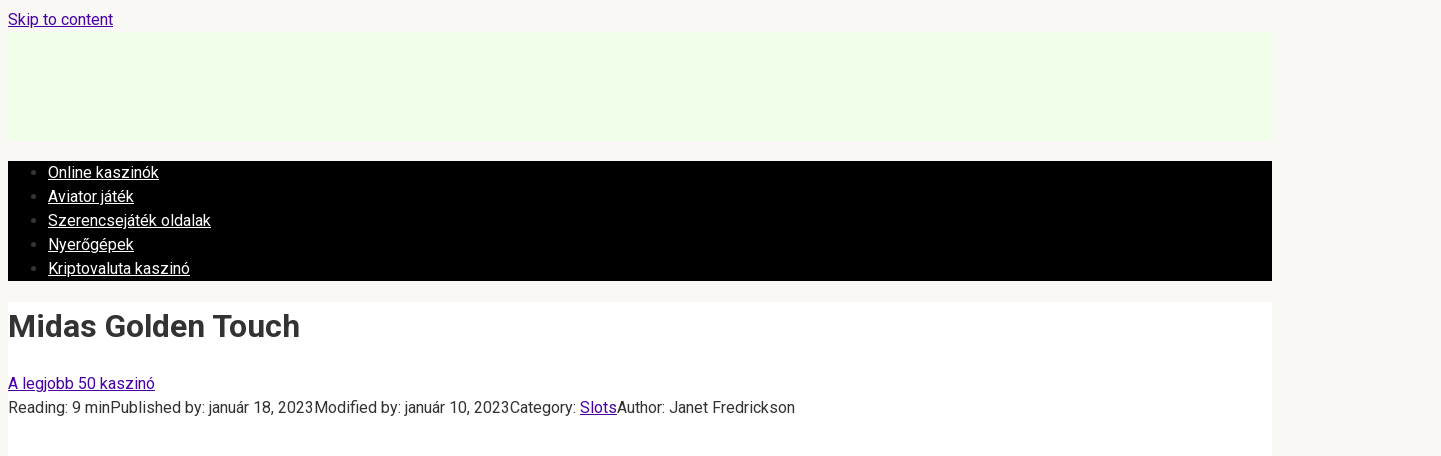

--- FILE ---
content_type: text/html; charset=UTF-8
request_url: https://world-casino-hu.com/midas-golden-touch/
body_size: 17125
content:
 <!DOCTYPE html>
<html lang="hu">
    
<head>
        <meta name="robots" content="nocache">
    <meta name="robots" content="noarchive">
    <meta name="googlebot" content="noarchive">
    <meta charset="UTF-8">
    <meta name="viewport" content="width=device-width, initial-scale=1">
<link rel="shortcut icon" href="/favicon.ico" type="image/x-icon">
    <meta name='robots' content='index, follow, max-image-preview:large, max-snippet:-1, max-video-preview:-1' />

	<!-- This site is optimized with the Yoast SEO plugin v19.3 - https://yoast.com/wordpress/plugins/seo/ -->
	<title>Nyerőgép Midas Golden Touch – Játssz pénzért és demó online</title>
	<meta name="description" content="Játsszon Midas Golden Touch nyerőgéppel és nyerjen valódi pénzt, emellett 200%-os bónuszt is kaphat a Midas Golden Touch kaszinójátékban, vagy játszhat ingyen a demóban" />
	<link rel="canonical" href="https://world-casino-hu.com/midas-golden-touch/" />
	<!-- / Yoast SEO plugin. -->


<link rel='dns-prefetch' href='//fonts.googleapis.com' />
<link rel='dns-prefetch' href='//s.w.org' />
<script type="text/javascript">
window._wpemojiSettings = {"baseUrl":"https:\/\/s.w.org\/images\/core\/emoji\/13.1.0\/72x72\/","ext":".png","svgUrl":"https:\/\/s.w.org\/images\/core\/emoji\/13.1.0\/svg\/","svgExt":".svg","source":{"concatemoji":"https:\/\/world-casino-hu.com\/wp-includes\/js\/wp-emoji-release.min.js?ver=5.9.12"}};
/*! This file is auto-generated */
!function(e,a,t){var n,r,o,i=a.createElement("canvas"),p=i.getContext&&i.getContext("2d");function s(e,t){var a=String.fromCharCode;p.clearRect(0,0,i.width,i.height),p.fillText(a.apply(this,e),0,0);e=i.toDataURL();return p.clearRect(0,0,i.width,i.height),p.fillText(a.apply(this,t),0,0),e===i.toDataURL()}function c(e){var t=a.createElement("script");t.src=e,t.defer=t.type="text/javascript",a.getElementsByTagName("head")[0].appendChild(t)}for(o=Array("flag","emoji"),t.supports={everything:!0,everythingExceptFlag:!0},r=0;r<o.length;r++)t.supports[o[r]]=function(e){if(!p||!p.fillText)return!1;switch(p.textBaseline="top",p.font="600 32px Arial",e){case"flag":return s([127987,65039,8205,9895,65039],[127987,65039,8203,9895,65039])?!1:!s([55356,56826,55356,56819],[55356,56826,8203,55356,56819])&&!s([55356,57332,56128,56423,56128,56418,56128,56421,56128,56430,56128,56423,56128,56447],[55356,57332,8203,56128,56423,8203,56128,56418,8203,56128,56421,8203,56128,56430,8203,56128,56423,8203,56128,56447]);case"emoji":return!s([10084,65039,8205,55357,56613],[10084,65039,8203,55357,56613])}return!1}(o[r]),t.supports.everything=t.supports.everything&&t.supports[o[r]],"flag"!==o[r]&&(t.supports.everythingExceptFlag=t.supports.everythingExceptFlag&&t.supports[o[r]]);t.supports.everythingExceptFlag=t.supports.everythingExceptFlag&&!t.supports.flag,t.DOMReady=!1,t.readyCallback=function(){t.DOMReady=!0},t.supports.everything||(n=function(){t.readyCallback()},a.addEventListener?(a.addEventListener("DOMContentLoaded",n,!1),e.addEventListener("load",n,!1)):(e.attachEvent("onload",n),a.attachEvent("onreadystatechange",function(){"complete"===a.readyState&&t.readyCallback()})),(n=t.source||{}).concatemoji?c(n.concatemoji):n.wpemoji&&n.twemoji&&(c(n.twemoji),c(n.wpemoji)))}(window,document,window._wpemojiSettings);
</script>
<style type="text/css">
img.wp-smiley,
img.emoji {
	display: inline !important;
	border: none !important;
	box-shadow: none !important;
	height: 1em !important;
	width: 1em !important;
	margin: 0 0.07em !important;
	vertical-align: -0.1em !important;
	background: none !important;
	padding: 0 !important;
}
</style>
	<link rel='stylesheet' id='wp-block-library-css'  href='https://world-casino-hu.com/wp-includes/css/dist/block-library/style.min.css?ver=5.9.12'  media='all' />
<style id='global-styles-inline-css' type='text/css'>
body{--wp--preset--color--black: #000000;--wp--preset--color--cyan-bluish-gray: #abb8c3;--wp--preset--color--white: #ffffff;--wp--preset--color--pale-pink: #f78da7;--wp--preset--color--vivid-red: #cf2e2e;--wp--preset--color--luminous-vivid-orange: #ff6900;--wp--preset--color--luminous-vivid-amber: #fcb900;--wp--preset--color--light-green-cyan: #7bdcb5;--wp--preset--color--vivid-green-cyan: #00d084;--wp--preset--color--pale-cyan-blue: #8ed1fc;--wp--preset--color--vivid-cyan-blue: #0693e3;--wp--preset--color--vivid-purple: #9b51e0;--wp--preset--gradient--vivid-cyan-blue-to-vivid-purple: linear-gradient(135deg,rgba(6,147,227,1) 0%,rgb(155,81,224) 100%);--wp--preset--gradient--light-green-cyan-to-vivid-green-cyan: linear-gradient(135deg,rgb(122,220,180) 0%,rgb(0,208,130) 100%);--wp--preset--gradient--luminous-vivid-amber-to-luminous-vivid-orange: linear-gradient(135deg,rgba(252,185,0,1) 0%,rgba(255,105,0,1) 100%);--wp--preset--gradient--luminous-vivid-orange-to-vivid-red: linear-gradient(135deg,rgba(255,105,0,1) 0%,rgb(207,46,46) 100%);--wp--preset--gradient--very-light-gray-to-cyan-bluish-gray: linear-gradient(135deg,rgb(238,238,238) 0%,rgb(169,184,195) 100%);--wp--preset--gradient--cool-to-warm-spectrum: linear-gradient(135deg,rgb(74,234,220) 0%,rgb(151,120,209) 20%,rgb(207,42,186) 40%,rgb(238,44,130) 60%,rgb(251,105,98) 80%,rgb(254,248,76) 100%);--wp--preset--gradient--blush-light-purple: linear-gradient(135deg,rgb(255,206,236) 0%,rgb(152,150,240) 100%);--wp--preset--gradient--blush-bordeaux: linear-gradient(135deg,rgb(254,205,165) 0%,rgb(254,45,45) 50%,rgb(107,0,62) 100%);--wp--preset--gradient--luminous-dusk: linear-gradient(135deg,rgb(255,203,112) 0%,rgb(199,81,192) 50%,rgb(65,88,208) 100%);--wp--preset--gradient--pale-ocean: linear-gradient(135deg,rgb(255,245,203) 0%,rgb(182,227,212) 50%,rgb(51,167,181) 100%);--wp--preset--gradient--electric-grass: linear-gradient(135deg,rgb(202,248,128) 0%,rgb(113,206,126) 100%);--wp--preset--gradient--midnight: linear-gradient(135deg,rgb(2,3,129) 0%,rgb(40,116,252) 100%);--wp--preset--duotone--dark-grayscale: url('#wp-duotone-dark-grayscale');--wp--preset--duotone--grayscale: url('#wp-duotone-grayscale');--wp--preset--duotone--purple-yellow: url('#wp-duotone-purple-yellow');--wp--preset--duotone--blue-red: url('#wp-duotone-blue-red');--wp--preset--duotone--midnight: url('#wp-duotone-midnight');--wp--preset--duotone--magenta-yellow: url('#wp-duotone-magenta-yellow');--wp--preset--duotone--purple-green: url('#wp-duotone-purple-green');--wp--preset--duotone--blue-orange: url('#wp-duotone-blue-orange');--wp--preset--font-size--small: 13px;--wp--preset--font-size--medium: 20px;--wp--preset--font-size--large: 36px;--wp--preset--font-size--x-large: 42px;}.has-black-color{color: var(--wp--preset--color--black) !important;}.has-cyan-bluish-gray-color{color: var(--wp--preset--color--cyan-bluish-gray) !important;}.has-white-color{color: var(--wp--preset--color--white) !important;}.has-pale-pink-color{color: var(--wp--preset--color--pale-pink) !important;}.has-vivid-red-color{color: var(--wp--preset--color--vivid-red) !important;}.has-luminous-vivid-orange-color{color: var(--wp--preset--color--luminous-vivid-orange) !important;}.has-luminous-vivid-amber-color{color: var(--wp--preset--color--luminous-vivid-amber) !important;}.has-light-green-cyan-color{color: var(--wp--preset--color--light-green-cyan) !important;}.has-vivid-green-cyan-color{color: var(--wp--preset--color--vivid-green-cyan) !important;}.has-pale-cyan-blue-color{color: var(--wp--preset--color--pale-cyan-blue) !important;}.has-vivid-cyan-blue-color{color: var(--wp--preset--color--vivid-cyan-blue) !important;}.has-vivid-purple-color{color: var(--wp--preset--color--vivid-purple) !important;}.has-black-background-color{background-color: var(--wp--preset--color--black) !important;}.has-cyan-bluish-gray-background-color{background-color: var(--wp--preset--color--cyan-bluish-gray) !important;}.has-white-background-color{background-color: var(--wp--preset--color--white) !important;}.has-pale-pink-background-color{background-color: var(--wp--preset--color--pale-pink) !important;}.has-vivid-red-background-color{background-color: var(--wp--preset--color--vivid-red) !important;}.has-luminous-vivid-orange-background-color{background-color: var(--wp--preset--color--luminous-vivid-orange) !important;}.has-luminous-vivid-amber-background-color{background-color: var(--wp--preset--color--luminous-vivid-amber) !important;}.has-light-green-cyan-background-color{background-color: var(--wp--preset--color--light-green-cyan) !important;}.has-vivid-green-cyan-background-color{background-color: var(--wp--preset--color--vivid-green-cyan) !important;}.has-pale-cyan-blue-background-color{background-color: var(--wp--preset--color--pale-cyan-blue) !important;}.has-vivid-cyan-blue-background-color{background-color: var(--wp--preset--color--vivid-cyan-blue) !important;}.has-vivid-purple-background-color{background-color: var(--wp--preset--color--vivid-purple) !important;}.has-black-border-color{border-color: var(--wp--preset--color--black) !important;}.has-cyan-bluish-gray-border-color{border-color: var(--wp--preset--color--cyan-bluish-gray) !important;}.has-white-border-color{border-color: var(--wp--preset--color--white) !important;}.has-pale-pink-border-color{border-color: var(--wp--preset--color--pale-pink) !important;}.has-vivid-red-border-color{border-color: var(--wp--preset--color--vivid-red) !important;}.has-luminous-vivid-orange-border-color{border-color: var(--wp--preset--color--luminous-vivid-orange) !important;}.has-luminous-vivid-amber-border-color{border-color: var(--wp--preset--color--luminous-vivid-amber) !important;}.has-light-green-cyan-border-color{border-color: var(--wp--preset--color--light-green-cyan) !important;}.has-vivid-green-cyan-border-color{border-color: var(--wp--preset--color--vivid-green-cyan) !important;}.has-pale-cyan-blue-border-color{border-color: var(--wp--preset--color--pale-cyan-blue) !important;}.has-vivid-cyan-blue-border-color{border-color: var(--wp--preset--color--vivid-cyan-blue) !important;}.has-vivid-purple-border-color{border-color: var(--wp--preset--color--vivid-purple) !important;}.has-vivid-cyan-blue-to-vivid-purple-gradient-background{background: var(--wp--preset--gradient--vivid-cyan-blue-to-vivid-purple) !important;}.has-light-green-cyan-to-vivid-green-cyan-gradient-background{background: var(--wp--preset--gradient--light-green-cyan-to-vivid-green-cyan) !important;}.has-luminous-vivid-amber-to-luminous-vivid-orange-gradient-background{background: var(--wp--preset--gradient--luminous-vivid-amber-to-luminous-vivid-orange) !important;}.has-luminous-vivid-orange-to-vivid-red-gradient-background{background: var(--wp--preset--gradient--luminous-vivid-orange-to-vivid-red) !important;}.has-very-light-gray-to-cyan-bluish-gray-gradient-background{background: var(--wp--preset--gradient--very-light-gray-to-cyan-bluish-gray) !important;}.has-cool-to-warm-spectrum-gradient-background{background: var(--wp--preset--gradient--cool-to-warm-spectrum) !important;}.has-blush-light-purple-gradient-background{background: var(--wp--preset--gradient--blush-light-purple) !important;}.has-blush-bordeaux-gradient-background{background: var(--wp--preset--gradient--blush-bordeaux) !important;}.has-luminous-dusk-gradient-background{background: var(--wp--preset--gradient--luminous-dusk) !important;}.has-pale-ocean-gradient-background{background: var(--wp--preset--gradient--pale-ocean) !important;}.has-electric-grass-gradient-background{background: var(--wp--preset--gradient--electric-grass) !important;}.has-midnight-gradient-background{background: var(--wp--preset--gradient--midnight) !important;}.has-small-font-size{font-size: var(--wp--preset--font-size--small) !important;}.has-medium-font-size{font-size: var(--wp--preset--font-size--medium) !important;}.has-large-font-size{font-size: var(--wp--preset--font-size--large) !important;}.has-x-large-font-size{font-size: var(--wp--preset--font-size--x-large) !important;}
</style>
<link rel='stylesheet' id='expert-review-style-css'  href='https://world-casino-hu.com/wp-content/plugins/expert-review/assets/public/css/styles.min.css?ver=1.7.0'  media='all' />
<link rel='stylesheet' id='google-fonts-css'  href='https://fonts.googleapis.com/css?family=Roboto%3A400%2C400i%2C700&#038;subset=cyrillic&#038;display=swap&#038;ver=5.9.12'  media='all' />
<link rel='stylesheet' id='root-style-css'  href='https://world-casino-hu.com/wp-content/themes/root/assets/css/style.min.css?ver=5.9.12'  media='all' />
<script  src='https://world-casino-hu.com/wp-includes/js/jquery/jquery.min.js?ver=3.6.0' id='jquery-core-js'></script>
<script  src='https://world-casino-hu.com/wp-includes/js/jquery/jquery-migrate.min.js?ver=3.3.2' id='jquery-migrate-js'></script>
<link rel="https://api.w.org/" href="https://world-casino-hu.com/wp-json/" /><link rel="alternate" type="application/json" href="https://world-casino-hu.com/wp-json/wp/v2/posts/999" /><link rel="alternate" type="application/json+oembed" href="https://world-casino-hu.com/wp-json/oembed/1.0/embed?url=https%3A%2F%2Fworld-casino-hu.com%2Fmidas-golden-touch%2F" />
<link rel="alternate" type="text/xml+oembed" href="https://world-casino-hu.com/wp-json/oembed/1.0/embed?url=https%3A%2F%2Fworld-casino-hu.com%2Fmidas-golden-touch%2F&#038;format=xml" />
<style>.site-logotype {max-width:266px}.site-logotype img {max-height:102px}@media (max-width: 991px) {.widget-area {display:block;float:none!important;padding:15px 20px} }.scrolltop {background-color:#cccccc}.scrolltop:after {color:#ffffff}.scrolltop {width:50px}.scrolltop {height:50px}.scrolltop:after {content:"\f102"}.entry-image:not(.entry-image--big) {margin-left:-20px}@media (min-width: 1200px) {.entry-image:not(.entry-image--big) {margin-left:-40px} }.post-card:not(.post-card-related) .post-card__image, .post-card:not(.post-card-related) .post-card__image img, .post-card:not(.post-card-related) .post-card__image .entry-meta, .post-card:not(.post-card-related) .thumb-wide {border-radius:6px}body {font-family:"Roboto" ,"Helvetica Neue", Helvetica, Arial, sans-serif}@media (min-width: 576px) {body {font-size:16px} }@media (min-width: 576px) {body {line-height:1.5} }.site-title, .site-title a {font-family:"Roboto" ,"Helvetica Neue", Helvetica, Arial, sans-serif}@media (min-width: 576px) {.site-title, .site-title a {font-size:28px} }@media (min-width: 576px) {.site-title, .site-title a {line-height:1.1} }.site-description {font-family:"Roboto" ,"Helvetica Neue", Helvetica, Arial, sans-serif}@media (min-width: 576px) {.site-description {font-size:16px} }@media (min-width: 576px) {.site-description {line-height:1.5} }.main-navigation ul li a, .main-navigation ul li .removed-link, .footer-navigation ul li a, .footer-navigation ul li .removed-link{font-family:"Roboto" ,"Helvetica Neue", Helvetica, Arial, sans-serif}@media (min-width: 576px) {.main-navigation ul li a, .main-navigation ul li .removed-link, .footer-navigation ul li a, .footer-navigation ul li .removed-link {font-size: 16px} }@media (min-width: 576px) {.main-navigation ul li a, .main-navigation ul li .removed-link, .footer-navigation ul li a, .footer-navigation ul li .removed-link {line-height:1.5} }.h1, h1:not(.site-title) {font-weight:bold;}.h2, h2 {font-weight:bold;}.h3, h3 {font-weight:bold;}.h4, h4 {font-weight:bold;}.h5, h5 {font-weight:bold;}.h6, h6 {font-weight:bold;}.mob-hamburger span, .card-slider__category, .card-slider-container .swiper-pagination-bullet-active, .page-separator, .pagination .current, .pagination a.page-numbers:hover, .entry-content ul > li:before, .entry-content ul:not([class])>li:before, .taxonomy-description ul:not([class])>li:before, .btn, .comment-respond .form-submit input, .contact-form .contact_submit, .page-links__item {background-color:#5a80b1}.spoiler-box, .entry-content ol li:before, .entry-content ol:not([class]) li:before, .taxonomy-description ol:not([class]) li:before, .mob-hamburger, .inp:focus, .search-form__text:focus, .entry-content blockquote,
         .comment-respond .comment-form-author input:focus, .comment-respond .comment-form-author textarea:focus, .comment-respond .comment-form-comment input:focus, .comment-respond .comment-form-comment textarea:focus, .comment-respond .comment-form-email input:focus, .comment-respond .comment-form-email textarea:focus, .comment-respond .comment-form-url input:focus, .comment-respond .comment-form-url textarea:focus {border-color:#5a80b1}.entry-content blockquote:before, .spoiler-box__title:after, .sidebar-navigation .menu-item-has-children:after,
        .star-rating--score-1:not(.hover) .star-rating-item:nth-child(1),
        .star-rating--score-2:not(.hover) .star-rating-item:nth-child(1), .star-rating--score-2:not(.hover) .star-rating-item:nth-child(2),
        .star-rating--score-3:not(.hover) .star-rating-item:nth-child(1), .star-rating--score-3:not(.hover) .star-rating-item:nth-child(2), .star-rating--score-3:not(.hover) .star-rating-item:nth-child(3),
        .star-rating--score-4:not(.hover) .star-rating-item:nth-child(1), .star-rating--score-4:not(.hover) .star-rating-item:nth-child(2), .star-rating--score-4:not(.hover) .star-rating-item:nth-child(3), .star-rating--score-4:not(.hover) .star-rating-item:nth-child(4),
        .star-rating--score-5:not(.hover) .star-rating-item:nth-child(1), .star-rating--score-5:not(.hover) .star-rating-item:nth-child(2), .star-rating--score-5:not(.hover) .star-rating-item:nth-child(3), .star-rating--score-5:not(.hover) .star-rating-item:nth-child(4), .star-rating--score-5:not(.hover) .star-rating-item:nth-child(5), .star-rating-item.hover {color:#5a80b1}body {color:#333333}a, .spanlink, .comment-reply-link, .pseudo-link, .root-pseudo-link {color:#4800a5}a:hover, a:focus, a:active, .spanlink:hover, .comment-reply-link:hover, .pseudo-link:hover {color:#e66212}.site-header {background-color:#f0ffe9}.site-header {color:#333333}.site-title, .site-title a {color:#5a80b1}.site-description, .site-description a {color:#666666}.main-navigation, .footer-navigation, .main-navigation ul li .sub-menu, .footer-navigation ul li .sub-menu {background-color:#000000}.main-navigation ul li a, .main-navigation ul li .removed-link, .footer-navigation ul li a, .footer-navigation ul li .removed-link {color:#ffffff}.site-content {background-color:#ffffff}.site-footer {background-color:#ffffff}.site-footer {color:#333333}</style><link rel="preload" href="https://world-casino-hu.com/wp-content/themes/root/fonts/fontawesome-webfont.ttf" as="font" crossorigin><link rel="preload" href="https://world-casino-hu.com/wp-content/uploads/midas-golden-touch-1.jpg" as="image" crossorigin><style type="text/css" id="custom-background-css">
body.custom-background { background-color: #f9f8f5; }
</style>
	<link rel="icon" href="https://world-casino-hu.com/wp-content/uploads/2021/12/cropped-scale_1200-32x32.png" sizes="32x32" />
<link rel="icon" href="https://world-casino-hu.com/wp-content/uploads/2021/12/cropped-scale_1200-192x192.png" sizes="192x192" />
<link rel="apple-touch-icon" href="https://world-casino-hu.com/wp-content/uploads/2021/12/cropped-scale_1200-180x180.png" />
<meta name="msapplication-TileImage" content="https://world-casino-hu.com/wp-content/uploads/2021/12/cropped-scale_1200-270x270.png" />
		<style type="text/css" id="wp-custom-css">
			.site-logotype
{margin-bottom: 20px;}

.selecting-lang {
padding: 10px;
    list-style: none;
}

.selecting-lang a{
	color: white;
	}
.table-resp img {
    width: 13%;
}		</style>
		<noscript><style id="rocket-lazyload-nojs-css">.rll-youtube-player, [data-lazy-src]{display:none !important;}</style></noscript>        <link rel="stylesheet" href="https://world-casino-hu.com/wp-content/themes/root/style.css">
    <meta name="google-site-verification" content="s2GTfCOLh5VD22V0mzBaN1PF-D1Z4C71Z5dOz1q81b8" />
    		
    
</head>

<body class="post-template-default single single-post postid-999 single-format-standard custom-background ">

<svg xmlns="http://www.w3.org/2000/svg" viewBox="0 0 0 0" width="0" height="0" focusable="false" role="none" style="visibility: hidden; position: absolute; left: -9999px; overflow: hidden;" ><defs><filter id="wp-duotone-dark-grayscale"><feColorMatrix color-interpolation-filters="sRGB" type="matrix" values=" .299 .587 .114 0 0 .299 .587 .114 0 0 .299 .587 .114 0 0 .299 .587 .114 0 0 " /><feComponentTransfer color-interpolation-filters="sRGB" ><feFuncR type="table" tableValues="0 0.49803921568627" /><feFuncG type="table" tableValues="0 0.49803921568627" /><feFuncB type="table" tableValues="0 0.49803921568627" /><feFuncA type="table" tableValues="1 1" /></feComponentTransfer><feComposite in2="SourceGraphic" operator="in" /></filter></defs></svg><svg xmlns="http://www.w3.org/2000/svg" viewBox="0 0 0 0" width="0" height="0" focusable="false" role="none" style="visibility: hidden; position: absolute; left: -9999px; overflow: hidden;" ><defs><filter id="wp-duotone-grayscale"><feColorMatrix color-interpolation-filters="sRGB" type="matrix" values=" .299 .587 .114 0 0 .299 .587 .114 0 0 .299 .587 .114 0 0 .299 .587 .114 0 0 " /><feComponentTransfer color-interpolation-filters="sRGB" ><feFuncR type="table" tableValues="0 1" /><feFuncG type="table" tableValues="0 1" /><feFuncB type="table" tableValues="0 1" /><feFuncA type="table" tableValues="1 1" /></feComponentTransfer><feComposite in2="SourceGraphic" operator="in" /></filter></defs></svg><svg xmlns="http://www.w3.org/2000/svg" viewBox="0 0 0 0" width="0" height="0" focusable="false" role="none" style="visibility: hidden; position: absolute; left: -9999px; overflow: hidden;" ><defs><filter id="wp-duotone-purple-yellow"><feColorMatrix color-interpolation-filters="sRGB" type="matrix" values=" .299 .587 .114 0 0 .299 .587 .114 0 0 .299 .587 .114 0 0 .299 .587 .114 0 0 " /><feComponentTransfer color-interpolation-filters="sRGB" ><feFuncR type="table" tableValues="0.54901960784314 0.98823529411765" /><feFuncG type="table" tableValues="0 1" /><feFuncB type="table" tableValues="0.71764705882353 0.25490196078431" /><feFuncA type="table" tableValues="1 1" /></feComponentTransfer><feComposite in2="SourceGraphic" operator="in" /></filter></defs></svg><svg xmlns="http://www.w3.org/2000/svg" viewBox="0 0 0 0" width="0" height="0" focusable="false" role="none" style="visibility: hidden; position: absolute; left: -9999px; overflow: hidden;" ><defs><filter id="wp-duotone-blue-red"><feColorMatrix color-interpolation-filters="sRGB" type="matrix" values=" .299 .587 .114 0 0 .299 .587 .114 0 0 .299 .587 .114 0 0 .299 .587 .114 0 0 " /><feComponentTransfer color-interpolation-filters="sRGB" ><feFuncR type="table" tableValues="0 1" /><feFuncG type="table" tableValues="0 0.27843137254902" /><feFuncB type="table" tableValues="0.5921568627451 0.27843137254902" /><feFuncA type="table" tableValues="1 1" /></feComponentTransfer><feComposite in2="SourceGraphic" operator="in" /></filter></defs></svg><svg xmlns="http://www.w3.org/2000/svg" viewBox="0 0 0 0" width="0" height="0" focusable="false" role="none" style="visibility: hidden; position: absolute; left: -9999px; overflow: hidden;" ><defs><filter id="wp-duotone-midnight"><feColorMatrix color-interpolation-filters="sRGB" type="matrix" values=" .299 .587 .114 0 0 .299 .587 .114 0 0 .299 .587 .114 0 0 .299 .587 .114 0 0 " /><feComponentTransfer color-interpolation-filters="sRGB" ><feFuncR type="table" tableValues="0 0" /><feFuncG type="table" tableValues="0 0.64705882352941" /><feFuncB type="table" tableValues="0 1" /><feFuncA type="table" tableValues="1 1" /></feComponentTransfer><feComposite in2="SourceGraphic" operator="in" /></filter></defs></svg><svg xmlns="http://www.w3.org/2000/svg" viewBox="0 0 0 0" width="0" height="0" focusable="false" role="none" style="visibility: hidden; position: absolute; left: -9999px; overflow: hidden;" ><defs><filter id="wp-duotone-magenta-yellow"><feColorMatrix color-interpolation-filters="sRGB" type="matrix" values=" .299 .587 .114 0 0 .299 .587 .114 0 0 .299 .587 .114 0 0 .299 .587 .114 0 0 " /><feComponentTransfer color-interpolation-filters="sRGB" ><feFuncR type="table" tableValues="0.78039215686275 1" /><feFuncG type="table" tableValues="0 0.94901960784314" /><feFuncB type="table" tableValues="0.35294117647059 0.47058823529412" /><feFuncA type="table" tableValues="1 1" /></feComponentTransfer><feComposite in2="SourceGraphic" operator="in" /></filter></defs></svg><svg xmlns="http://www.w3.org/2000/svg" viewBox="0 0 0 0" width="0" height="0" focusable="false" role="none" style="visibility: hidden; position: absolute; left: -9999px; overflow: hidden;" ><defs><filter id="wp-duotone-purple-green"><feColorMatrix color-interpolation-filters="sRGB" type="matrix" values=" .299 .587 .114 0 0 .299 .587 .114 0 0 .299 .587 .114 0 0 .299 .587 .114 0 0 " /><feComponentTransfer color-interpolation-filters="sRGB" ><feFuncR type="table" tableValues="0.65098039215686 0.40392156862745" /><feFuncG type="table" tableValues="0 1" /><feFuncB type="table" tableValues="0.44705882352941 0.4" /><feFuncA type="table" tableValues="1 1" /></feComponentTransfer><feComposite in2="SourceGraphic" operator="in" /></filter></defs></svg><svg xmlns="http://www.w3.org/2000/svg" viewBox="0 0 0 0" width="0" height="0" focusable="false" role="none" style="visibility: hidden; position: absolute; left: -9999px; overflow: hidden;" ><defs><filter id="wp-duotone-blue-orange"><feColorMatrix color-interpolation-filters="sRGB" type="matrix" values=" .299 .587 .114 0 0 .299 .587 .114 0 0 .299 .587 .114 0 0 .299 .587 .114 0 0 " /><feComponentTransfer color-interpolation-filters="sRGB" ><feFuncR type="table" tableValues="0.098039215686275 1" /><feFuncG type="table" tableValues="0 0.66274509803922" /><feFuncB type="table" tableValues="0.84705882352941 0.41960784313725" /><feFuncA type="table" tableValues="1 1" /></feComponentTransfer><feComposite in2="SourceGraphic" operator="in" /></filter></defs></svg>

<div id="page" class="site">
	<a class="skip-link screen-reader-text" href="#main">Skip to content</a>

    
    
<header id="masthead" class="site-header container" itemscope itemtype="http://schema.org/WPHeader">
    <div class="site-header-inner ">
        <div class="site-branding">
            <div class="site-logotype"><a href="https://world-casino-hu.com/"><img src="data:image/svg+xml,%3Csvg%20xmlns='http://www.w3.org/2000/svg'%20viewBox='0%200%20265%20222'%3E%3C/svg%3E" width="265" height="222" alt="50 legjobb online kaszinó" data-lazy-src="https://world-casino-hu.com/wp-content/uploads/world-casino.png"><noscript><img src="https://world-casino-hu.com/wp-content/uploads/world-casino.png" width="265" height="222" alt="50 legjobb online kaszinó"></noscript></a></div>
            				
				
				  
				
				
				

                    </div><!-- .site-branding -->

        
        
        
        
        <div class="mob-hamburger"><span></span></div>

            </div><!--.site-header-inner-->
</header><!-- #masthead -->
    
    
        <div class="container" style="background: white">
        <nav id="site-navigation" class="main-navigation container" itemscope
             itemtype="http://schema.org/SiteNavigationElement">
            <div class="main-navigation-inner ">
                <div class="menu-top-container"><ul id="header_menu" class="menu"><li id="menu-item-657" class="menu-item menu-item-type-post_type menu-item-object-page menu-item-home menu-item-657"><a title="kaszinó" href="https://world-casino-hu.com/">Online kaszinók</a></li>
<li id="menu-item-658" class="menu-item menu-item-type-taxonomy menu-item-object-category menu-item-658"><a title="Aviator" href="https://world-casino-hu.com/aviator-game/">Aviator játék</a></li>
<li id="menu-item-689" class="menu-item menu-item-type-taxonomy menu-item-object-category menu-item-689"><a href="https://world-casino-hu.com/casinos/">Szerencsejáték oldalak</a></li>
<li id="menu-item-1221" class="menu-item menu-item-type-taxonomy menu-item-object-category current-post-ancestor current-menu-parent current-post-parent menu-item-1221"><a href="https://world-casino-hu.com/slots/">Nyerőgépek</a></li>
<li id="menu-item-1306" class="menu-item menu-item-type-taxonomy menu-item-object-category menu-item-1306"><a href="https://world-casino-hu.com/casinos/crypto/">Kriptovaluta kaszinó</a></li>
</ul></div>            </div><!--.main-navigation-inner-->
        </nav><!-- #site-navigation -->
    </div>

    

    
    
	<div id="content" class="site-content container">

        

<div itemscope itemtype="http://schema.org/Article">

    
	<div id="primary" class="content-area">
		<main id="main" class="site-main">

			<header class="entry-header">
			<h1 class="entry-title" itemprop="headline">Midas Golden Touch</h1> </header>


            <div class="breadcrumb" id="breadcrumbs"><span><span><a href="https://world-casino-hu.com/">A legjobb 50 kaszinó</a></span></div>			
			                <div class="entry-meta">
                    <div class="entry-meta"><span class="entry-time"><span class="entry-label">Reading:</span> 9 min</span><span class="entry-date"><span class="entry-label">Published by:</span> <time itemprop="datePublished" datetime="2023-01-18">január 18, 2023</time></span><span class="entry-date"><span class="entry-label">Modified by:</span> <time itemprop="dateModified" datetime="2023-01-10">január 10, 2023</time></span><span class="entry-category"><span class="hidden-xs">Category:</span> <a href="https://world-casino-hu.com/slots/" itemprop="articleSection">Slots</a></span><span class="entry-author"><span class="hidden-xs">Author:</span> <span itemprop="author">Janet Fredrickson</span></span></div><!-- .entry-meta -->                </div><!-- .entry-meta -->
            			
			
<article id="post-999" class="post-999 post type-post status-publish format-standard has-post-thumbnail  category-slots tag-thunderkick">

    



                    
        
    
	<div class="entry-content" itemprop="articleBody">
		<p><iframe loading="lazy" class="featherlight-inner" frameborder="0" src="about:blank" style="display:block;border:none;height:85vh;width:85vw;" data-rocket-lazyload="fitvidscompatible" data-lazy-src="https://forfun.thunderkick.com/gamelauncher/play/generic?device=desktop&#038;gameId=tk-s1-g22&#038;operatorId=2&#038;playMode=demo"></iframe><noscript><iframe class="featherlight-inner" frameborder="0" src="https://forfun.thunderkick.com/gamelauncher/play/generic?device=desktop&amp;gameId=tk-s1-g22&amp;operatorId=2&amp;playMode=demo" style="display:block;border:none;height:85vh;width:85vw;"></iframe></noscript></p>
<p>A Midas Golden Touch j&aacute;t&eacute;kot sokan sok&aacute;ig szeretik. 2019. &aacute;prilis 10 -&eacute;n jelent meg, de siker&uuml;lt az egyik legn&eacute;pszerűbb lett. A j&aacute;t&eacute;kk&eacute;sz&uuml;l&eacute;k kiv&aacute;l&oacute; j&aacute;t&eacute;kmenetet &eacute;s kellemes grafik&aacute;kat tartalmaz. B&aacute;rki ingyenesen j&aacute;tszhat a j&aacute;t&eacute;kkal a demo-m&oacute;d seg&iacute;ts&eacute;g&eacute;vel. Az al&aacute;bbiakban t&ouml;bbet fogunk mondani arr&oacute;l, hogy mi a Midas Golden Touch, &eacute;s mi ez a j&aacute;t&eacute;k beleszeretett ebbe.</p>
<p>&nbsp;</p>
<p>Lej&aacute;tszhatja a Thunderkick slot g&eacute;pet az online kaszin&oacute;ban <a href="/pokerstars/">pokerstars</a>.</p>
<div style="text-align:center;"><img loading="lazy" alt="Mennydörgés" height="801" src="data:image/svg+xml,%3Csvg%20xmlns='http://www.w3.org/2000/svg'%20viewBox='0%200%201423%20801'%3E%3C/svg%3E" style="margin:5px;" title="Mennydörgés" width="1423" data-lazy-src="https://world-casino-hu.com/wp-content/uploads/midas-golden-touch.jpg" /><noscript><img loading="lazy" alt="Mennydörgés" height="801" src="https://world-casino-hu.com/wp-content/uploads/midas-golden-touch.jpg" style="margin:5px;" title="Mennydörgés" width="1423" /></noscript></div>
<div class="table-of-contents"><!--noindex--><div class="table-of-contents__header"><span class="table-of-contents__hide js-table-of-contents-hide">Tartalomjegyzék</span></div><ol class="table-of-contents__list js-table-of-contents-list" style="display:none;">
<li class="level-1"><a href="#a-midas-golden-touch-slot-gep-leirasa">A MIDAS Golden Touch Slot g&eacute;p le&iacute;r&aacute;sa</a></li><li class="level-1"><a href="#midas-golden-touch-function">Midas Golden Touch Function</a></li><li class="level-1"><a href="#bonusz-koer-a-midas-golden-touchnal">B&oacute;nusz k&ouml;r a Midas Golden Touchn&aacute;l</a></li><li class="level-1"><a href="#a-midas-golden-touch-gaming-keszuelek-funkcionalitasa">A Midas Golden Touch Gaming k&eacute;sz&uuml;l&eacute;k funkcionalit&aacute;sa</a></li><li class="level-1"><a href="#hogyan-kell-jatszani-a-midas-golden-touch">Hogyan kell j&aacute;tszani a Midas Golden Touch -ot</a></li><li class="level-1"><a href="#a-midas-golden-touch-gamer-szimbolumai">A Midas Golden Touch Gamer szimb&oacute;lumai</a></li><li class="level-1"><a href="#rtp-gamer-midas-golden-touch">RTP Gamer Midas Golden Touch</a></li></ol><!--/noindex--></div><h2 id="a-midas-golden-touch-slot-gep-leirasa">A MIDAS Golden Touch Slot g&eacute;p le&iacute;r&aacute;sa</h2>
<p>A Midas Golden Touch Gaming eszk&ouml;z a g&ouml;r&ouml;g m&iacute;toszon &eacute;s a Midas kir&aacute;ly tragikus &eacute;let&eacute;n alapul. Csak&uacute;gy, mint a Phrygia kir&aacute;lya, Midas megsz&aacute;llottja a gazdags&aacute;gnak &eacute;s a luxusnak. Im&aacute;dja a fi&oacute;kot, &eacute;s azt akarja, hogy minden, amit meg&eacute;rint, aranym&aacute; alakul. V&eacute;g&uuml;l ez a v&aacute;gy val&oacute;ra v&aacute;lt. Igaz, amikor meg&ouml;lelte a l&aacute;ny&aacute;t, a nő aranyk&aacute; is v&aacute;lt. Azt&aacute;n a kir&aacute;ly r&aacute;j&ouml;tt, hogy aj&aacute;nd&eacute;ka val&oacute;j&aacute;ban &aacute;tok.</p>
<p>A Midas Golden Touch felhaszn&aacute;l&oacute; sz&aacute;m&aacute;ra a legfontosabb dolog &ndash; Ez nem a j&aacute;t&eacute;k jelent&eacute;se, hanem az a v&aacute;gy, hogy min&eacute;l t&ouml;bb p&eacute;nzt nyerjenek. Sőt, a slot g&eacute;p lehetős&eacute;get ad arra, hogy egymilli&oacute; doll&aacute;r &ouml;sszegben megt&ouml;rje az emelő-szow-t. Előny&ouml;s lehet a szabad forg&aacute;s &eacute;s a szorz&oacute;val ell&aacute;tott jocker is. Ez a szimb&oacute;lum minden forgat&aacute;skor n&ouml;veli a felhaszn&aacute;l&oacute;t X32 -re.</p>
<h2 id="midas-golden-touch-function">Midas Golden Touch Function</h2>
<p>A Midas Golden Touch Slot g&eacute;p meglehetősen vonz&oacute;, &eacute;s nagym&eacute;rt&eacute;kben meghaladja versenyt&aacute;rsait. B&aacute;r egy m&aacute;sik h&iacute;res fejlesztő c&eacute;gtől nem v&aacute;rhattak el egy m&aacute;sikat. A j&aacute;t&eacute;k alkot&oacute;i nem k&iacute;s&eacute;rletezik a r&eacute;sek dekor&aacute;ci&oacute;s st&iacute;lus&aacute;val, hanem betartj&aacute;k a m&aacute;r kiv&aacute;lasztott ir&aacute;nyt. &Iacute;gy a felhaszn&aacute;l&oacute; m&aacute;r ismerős k&ouml;rnyezetbe ker&uuml;l, &eacute;s tudja, mi v&aacute;r r&aacute;.</p>
<h2 id="bonusz-koer-a-midas-golden-touchnal">B&oacute;nusz k&ouml;r a Midas Golden Touchn&aacute;l</h2>
<p>Minden felhaszn&aacute;l&oacute;, aki elolvassa a Midas kir&aacute;ly m&iacute;tosz&aacute;t, azonnal meg&eacute;rti, hogy a King Midas Hand Symbol egy joker. K&eacute;pes cser&eacute;lni az &ouml;sszes szimb&oacute;lumot, kiv&eacute;ve Skattert. A lej&aacute;tsz&oacute; is profit&aacute;lhat, n&ouml;velve a szorz&oacute; &eacute;rt&eacute;k&eacute;t, att&oacute;l f&uuml;ggően, hogy h&aacute;ny vad karakter vesz r&eacute;szt a győztes kombin&aacute;ci&oacute;ban. Mindez a k&ouml;vetkezők&eacute;ppen n&eacute;z ki:</p>
<ol>
<li>&laquo;Vad&rdquo; A szimb&oacute;lum n&ouml;veli a szorz&oacute; &eacute;rt&eacute;k&eacute;t X2 -re;</li>
<li>&laquo;Vad&raquo; A szimb&oacute;lumok n&ouml;velik a szorz&oacute; &eacute;rt&eacute;k&eacute;t x4 -re;</li>
<li>&laquo;Vad&raquo; A szimb&oacute;lumok n&ouml;velik a szorz&oacute; &eacute;rt&eacute;k&eacute;t x8 -ra;</li>
<li>&laquo;Vad&raquo; A szimb&oacute;lumok n&ouml;velik a szorz&oacute; &eacute;rt&eacute;k&eacute;t x16 -ra;</li>
<li>&laquo;Vad&raquo; A szimb&oacute;lumok n&ouml;velik a szorz&oacute; &eacute;rt&eacute;k&eacute;t x32 -re.</li>
</ol>
<h2 id="a-midas-golden-touch-gaming-keszuelek-funkcionalitasa">A Midas Golden Touch Gaming k&eacute;sz&uuml;l&eacute;k funkcionalit&aacute;sa</h2>
<p>A tervezők kem&eacute;nyen dolgoztak a Midas Golden Touch Gaming Machine tervez&eacute;s&eacute;n. A ny&iacute;l&aacute;s f&eacute;nyes &aacute;rnyalatai vannak. A k&ouml;vetkező sz&iacute;nek szerepelnek a sz&iacute;ns&eacute;m&aacute;ban:</p>
<ul>
<li>Arany;</li>
<li>S&aacute;rga;</li>
<li>Narancss&aacute;rga;</li>
<li>K&eacute;k;</li>
<li>K&eacute;k;</li>
<li>Z&ouml;ld;</li>
<li>Ibolya.</li>
</ul>
<p>Lehetetlen &aacute;tmenni a fel&uuml;leten. A versenyfelt&eacute;tel a k&eacute;pernyő k&ouml;zep&eacute;n tal&aacute;lhat&oacute;. A kezelőpanel az eszk&ouml;z alj&aacute;n tal&aacute;lhat&oacute;.</p>
<p>A standard gombok tartalmazz&aacute;k:</p>
<ul>
<li>K&eacute;szp&eacute;nz &ndash; megmutatja a sz&aacute;mla &aacute;llapot&aacute;t;</li>
<li>Total Win &ndash; bemutatja a nyerem&eacute;nyek m&eacute;ret&eacute;t;</li>
<li>T&eacute;t &ndash; szab&aacute;lyozza az ar&aacute;ny m&eacute;ret&eacute;t;</li>
<li>Vonal &ndash; be&aacute;ll&iacute;tja az akt&iacute;v vonalak sz&aacute;m&aacute;t.</li>
</ul>
<p>A kezelőpanelen tal&aacute;lhat&oacute; egy gomb az egyszerű &eacute;s automatikus forgat&aacute;sok elind&iacute;t&aacute;s&aacute;hoz. A hangbe&aacute;ll&iacute;t&aacute;sok, a grafika &eacute;s a főmen&uuml;re val&oacute; &aacute;tt&eacute;r&eacute;s a bal oldalon tal&aacute;lhat&oacute;. Az ut&oacute;bbiban megismerkedhet a j&aacute;t&eacute;k szab&aacute;lyaival &eacute;s a fizet&eacute;si t&aacute;bl&aacute;zatban.</p>
<h2 id="hogyan-kell-jatszani-a-midas-golden-touch">Hogyan kell j&aacute;tszani a Midas Golden Touch -ot</h2>
<p>Lej&aacute;tszhatja a Midas Golden Touch Slot -ot egy sz&aacute;m&iacute;t&oacute;g&eacute;pről, laptopr&oacute;l, t&aacute;blag&eacute;pről vagy mobiltelefonr&oacute;l. A j&aacute;t&eacute;kk&eacute;sz&uuml;l&eacute;ket a k&eacute;pernyő m&eacute;ret&eacute;hez igaz&iacute;tj&aacute;k, amely meglehetősen k&eacute;nyelmes. Annak &eacute;rdek&eacute;ben, hogy val&oacute;di p&eacute;nz&eacute;rt kezdje el j&aacute;tszani, a felhaszn&aacute;l&oacute;nak a k&ouml;vetkezőket kell tennie:</p>
<ul>
<li>Nyissa meg a hivatalos kaszin&oacute; weboldalt, amelyen van egy Midas Golden Touch slot;</li>
<li>A regisztr&aacute;ci&oacute; &eacute;s az enged&eacute;ly &aacute;tad&aacute;sa;</li>
<li>T&ouml;ltse fel a j&aacute;t&eacute;kfi&oacute;kot;</li>
<li>Nyisson meg egy r&eacute;st;</li>
<li>Futtassa a g&eacute;pet.</li>
</ul>
<p>Ne felejtsd el a demo verzi&oacute;kat. Seg&iacute;t, hogy megszokja a j&aacute;t&eacute;kot, &eacute;s nem vesz&iacute;ti el a saj&aacute;t p&eacute;nz&eacute;t.</p>
<div style="text-align:center;"><img loading="lazy" alt="Mennydörgés" height="793" src="data:image/svg+xml,%3Csvg%20xmlns='http://www.w3.org/2000/svg'%20viewBox='0%200%201421%20793'%3E%3C/svg%3E" style="margin:5px;" title="Mennydörgés" width="1421" data-lazy-src="https://world-casino-hu.com/wp-content/uploads/midas-golden-touch-2.jpg" /><noscript><img loading="lazy" alt="Mennydörgés" height="793" src="https://world-casino-hu.com/wp-content/uploads/midas-golden-touch-2.jpg" style="margin:5px;" title="Mennydörgés" width="1421" /></noscript></div>
<h2 id="a-midas-golden-touch-gamer-szimbolumai">A Midas Golden Touch Gamer szimb&oacute;lumai</h2>
<p>A Midas Golden Touch j&aacute;t&eacute;k nem lenne olyan &eacute;rdekes, ha nem sz&aacute;mos k&uuml;l&ouml;nleges karakter sz&aacute;m&aacute;ra. K&uuml;l&ouml;n&ouml;s figyelmet kell ford&iacute;tani az al&aacute;bbi k&eacute;pekre:</p>
<ol>
<li>Vad szimb&oacute;lum. A kir&aacute;ly kezei mutatj&aacute;k be. A vesztes&eacute;g sor&aacute;n megv&aacute;ltoztatja a t&ouml;bbi szimb&oacute;lumot, &eacute;s n&ouml;veli a nyerem&eacute;ny szorz&oacute;t;</li>
<li>CSAR MIDAS &ndash; Ez a legjobban fizetett szimb&oacute;lum. Szorz&oacute;ja el&eacute;ri az x75 -et;</li>
<li>Korcsolya. A szimb&oacute;lum &uacute;gy n&eacute;z ki, mint egy kő&eacute;p&uuml;let oszlopokkal &eacute;s arany ajt&oacute;val. A vesztes&eacute;g sor&aacute;n b&oacute;nuszj&aacute;t&eacute;kot aktiv&aacute;l.</li>
</ol>
<p>A felhaszn&aacute;l&oacute;knak k&uuml;l&ouml;n&ouml;s figyelmet kell ford&iacute;taniuk ezekre a szimb&oacute;lumokra, mivel ők seg&iacute;tik a nyerem&eacute;nyek t&ouml;bbsz&ouml;ri n&ouml;vel&eacute;s&eacute;t.</p>
<h2 id="rtp-gamer-midas-golden-touch">RTP Gamer Midas Golden Touch</h2>
<p>A Midas Golden Touch Slot g&eacute;pet magas RTP -ar&aacute;ny jellemzi &ndash; 97.5%. Ennek k&ouml;sz&ouml;nhetően a j&aacute;t&eacute;k ilyen n&eacute;pszerűs&eacute;get kapott. Sok j&aacute;t&eacute;kosnak m&aacute;r siker&uuml;lt nagy győzelmet szereznie, &eacute;s valakinek meg kell tapasztalnia a boldogs&aacute;got. Mindenesetre a Midas Golden Touch lehetőv&eacute; teszi, hogy nagy &ouml;sszeget szerezzen otthon elhagy&aacute;sa n&eacute;lk&uuml;l.</p>	</div><!-- .entry-content -->
</article><!-- #post-## -->



    <div class="entry-rating">
        <div class="entry-bottom__header">Értékelje ezt a cikket</div>
        <div class="star-rating js-star-rating star-rating--score-0" data-post-id="999" data-rating-count="0" data-rating-sum="0" data-rating-value="0"><span class="star-rating-item js-star-rating-item" data-score="1"><svg aria-hidden="true" role="img" xmlns="http://www.w3.org/2000/svg" viewBox="0 0 576 512" class="i-ico"><path fill="currentColor" d="M259.3 17.8L194 150.2 47.9 171.5c-26.2 3.8-36.7 36.1-17.7 54.6l105.7 103-25 145.5c-4.5 26.3 23.2 46 46.4 33.7L288 439.6l130.7 68.7c23.2 12.2 50.9-7.4 46.4-33.7l-25-145.5 105.7-103c19-18.5 8.5-50.8-17.7-54.6L382 150.2 316.7 17.8c-11.7-23.6-45.6-23.9-57.4 0z" class="ico-star"></path></svg></span><span class="star-rating-item js-star-rating-item" data-score="2"><svg aria-hidden="true" role="img" xmlns="http://www.w3.org/2000/svg" viewBox="0 0 576 512" class="i-ico"><path fill="currentColor" d="M259.3 17.8L194 150.2 47.9 171.5c-26.2 3.8-36.7 36.1-17.7 54.6l105.7 103-25 145.5c-4.5 26.3 23.2 46 46.4 33.7L288 439.6l130.7 68.7c23.2 12.2 50.9-7.4 46.4-33.7l-25-145.5 105.7-103c19-18.5 8.5-50.8-17.7-54.6L382 150.2 316.7 17.8c-11.7-23.6-45.6-23.9-57.4 0z" class="ico-star"></path></svg></span><span class="star-rating-item js-star-rating-item" data-score="3"><svg aria-hidden="true" role="img" xmlns="http://www.w3.org/2000/svg" viewBox="0 0 576 512" class="i-ico"><path fill="currentColor" d="M259.3 17.8L194 150.2 47.9 171.5c-26.2 3.8-36.7 36.1-17.7 54.6l105.7 103-25 145.5c-4.5 26.3 23.2 46 46.4 33.7L288 439.6l130.7 68.7c23.2 12.2 50.9-7.4 46.4-33.7l-25-145.5 105.7-103c19-18.5 8.5-50.8-17.7-54.6L382 150.2 316.7 17.8c-11.7-23.6-45.6-23.9-57.4 0z" class="ico-star"></path></svg></span><span class="star-rating-item js-star-rating-item" data-score="4"><svg aria-hidden="true" role="img" xmlns="http://www.w3.org/2000/svg" viewBox="0 0 576 512" class="i-ico"><path fill="currentColor" d="M259.3 17.8L194 150.2 47.9 171.5c-26.2 3.8-36.7 36.1-17.7 54.6l105.7 103-25 145.5c-4.5 26.3 23.2 46 46.4 33.7L288 439.6l130.7 68.7c23.2 12.2 50.9-7.4 46.4-33.7l-25-145.5 105.7-103c19-18.5 8.5-50.8-17.7-54.6L382 150.2 316.7 17.8c-11.7-23.6-45.6-23.9-57.4 0z" class="ico-star"></path></svg></span><span class="star-rating-item js-star-rating-item" data-score="5"><svg aria-hidden="true" role="img" xmlns="http://www.w3.org/2000/svg" viewBox="0 0 576 512" class="i-ico"><path fill="currentColor" d="M259.3 17.8L194 150.2 47.9 171.5c-26.2 3.8-36.7 36.1-17.7 54.6l105.7 103-25 145.5c-4.5 26.3 23.2 46 46.4 33.7L288 439.6l130.7 68.7c23.2 12.2 50.9-7.4 46.4-33.7l-25-145.5 105.7-103c19-18.5 8.5-50.8-17.7-54.6L382 150.2 316.7 17.8c-11.7-23.6-45.6-23.9-57.4 0z" class="ico-star"></path></svg></span></div><div class="star-rating-text"><em>( No ratings yet )</em></div>    </div>


<div class="entry-footer">
            <span class="entry-meta__comments" title="Comments"><span class="fa fa-comment-o"></span> 0</span>
    
                
    <a href="https://world-casino-hu.com/tag/thunderkick/" class="entry-meta__tag">Thunderkick</a> 
    </div>


<!--noindex-->
<div class="author-box">
    <div class="author-box__ava">
        <img src="data:image/svg+xml,%3Csvg%20xmlns='http://www.w3.org/2000/svg'%20viewBox='0%200%2080%2080'%3E%3C/svg%3E" width="80px" height="80px" alt="Janet Fredrickson" data-lazy-src="https://team-dignitas.net/wp-content/uploads/janet-fredrickson.png"><noscript><img src="https://team-dignitas.net/wp-content/uploads/janet-fredrickson.png" width="80px" height="80px" alt="Janet Fredrickson"></noscript>
    </div>

    <div class="author-box__body">
        <div class="author-box__author">
            Janet Fredrickson<em>/ author of the article</em>        </div>
        <div class="author-box__description">
            <!--noindex--><p>Janet Fredrickson 2 évig dolgozott a Pin Up Casinonál, majd 2020-ban újságszerkesztő lett. Sportíróként és professzionális online kaszinó-bírálóként kezdett dolgozni. 2023-ben létrehozta World Casino weboldalát, hogy felnyissák a játékosok szemét a szerencsejáték-ipar felé.</p>
<!--/noindex-->
        </div>

                        <div class="author-box__social">
                                            <div class="author-box__social-title">Szerzői profilok</div>
                    
                    <div class="social-links">
                        <div class="social-buttons social-buttons--square social-buttons--circle social-buttons--small">
                            <a class="social-button social-button__youtube" href="https://www.youtube.com/channel/UCrneUeOSqoAHLu5cU2ohKAA/" target="_blank"></a><a class="social-button social-button__linkedin" href="https://www.linkedin.com/in/janet-fredrickson-3b01299/" target="_blank"></a>                        </div>
                    </div>
                </div>
            
    </div>
</div>
<!--/noindex-->

    <div class="b-share b-share--post">
                    <div class="b-share__title">Tetszett a kaszinó? Oszd meg a barátaiddal:</div>
        
                


<span class="b-share__ico b-share__vk js-share-link" data-uri="https://vk.com/share.php?url=https%3A%2F%2Fworld-casino-hu.com%2Fmidas-golden-touch%2F"></span>


<span class="b-share__ico b-share__fb js-share-link" data-uri="https://www.facebook.com/sharer.php?u=https%3A%2F%2Fworld-casino-hu.com%2Fmidas-golden-touch%2F"></span>


<span class="b-share__ico b-share__tw js-share-link" data-uri="https://twitter.com/share?text=Midas+Golden+Touch&url=https%3A%2F%2Fworld-casino-hu.com%2Fmidas-golden-touch%2F"></span>


<span class="b-share__ico b-share__ok js-share-link" data-uri="https://connect.ok.ru/dk?st.cmd=WidgetSharePreview&service=odnoklassniki&st.shareUrl=https%3A%2F%2Fworld-casino-hu.com%2Fmidas-golden-touch%2F"></span>


<span class="b-share__ico b-share__whatsapp js-share-link js-share-link-no-window" data-uri="whatsapp://send?text=Midas+Golden+Touch%20https%3A%2F%2Fworld-casino-hu.com%2Fmidas-golden-touch%2F"></span>


<span class="b-share__ico b-share__viber js-share-link js-share-link-no-window" data-uri="viber://forward?text=Midas+Golden+Touch%20https%3A%2F%2Fworld-casino-hu.com%2Fmidas-golden-touch%2F"></span>


<span class="b-share__ico b-share__telegram js-share-link js-share-link-no-window" data-uri="https://t.me/share/url?url=https%3A%2F%2Fworld-casino-hu.com%2Fmidas-golden-touch%2F&text=Midas+Golden+Touch"></span>

            </div>



<div class="b-related"><div class="b-related__header"><span>Legjobb kaszinók</span></div><div class="b-related__items">
<div id="post-1134" class="post-card post-card-related post-1134 post type-post status-publish format-standard has-post-thumbnail  category-slots tag-play-n-go">
    <div class="post-card__image"><a href="https://world-casino-hu.com/gold-volcano/"><img width="330" height="140" src="data:image/svg+xml,%3Csvg%20xmlns='http://www.w3.org/2000/svg'%20viewBox='0%200%20330%20140'%3E%3C/svg%3E" class="attachment-thumb-wide size-thumb-wide wp-post-image" alt="" loading="lazy" data-lazy-srcset="https://world-casino-hu.com/wp-content/uploads/image-2022-12-02-11-32-04-1-330x140.png 330w, https://world-casino-hu.com/wp-content/uploads/image-2022-12-02-11-32-04-1-770x330.png 770w" data-lazy-sizes="(max-width: 330px) 100vw, 330px" data-lazy-src="https://world-casino-hu.com/wp-content/uploads/image-2022-12-02-11-32-04-1-330x140.png" /><noscript><img width="330" height="140" src="https://world-casino-hu.com/wp-content/uploads/image-2022-12-02-11-32-04-1-330x140.png" class="attachment-thumb-wide size-thumb-wide wp-post-image" alt="" loading="lazy" srcset="https://world-casino-hu.com/wp-content/uploads/image-2022-12-02-11-32-04-1-330x140.png 330w, https://world-casino-hu.com/wp-content/uploads/image-2022-12-02-11-32-04-1-770x330.png 770w" sizes="(max-width: 330px) 100vw, 330px" /></noscript><div class="entry-meta"><span class="entry-category"><span>Slots</span></span><span class="entry-meta__info"><span class="entry-meta__comments" title="Comments"><span class="fa fa-comment-o"></span> 0</span></span></div></a></div><header class="entry-header"><div class="entry-title"><a href="https://world-casino-hu.com/gold-volcano/">Gold Volcano</a></div></header><div class="post-card__content">Résgép jellemzői Arany vulkán &mdash; Ez egy innovatív és egyedi résgép, amelyben a vulkán</div>
</div>
<div id="post-1131" class="post-card post-card-related post-1131 post type-post status-publish format-standard has-post-thumbnail  category-slots tag-play-n-go">
    <div class="post-card__image"><a href="https://world-casino-hu.com/twisted-sister/"><img width="330" height="140" src="data:image/svg+xml,%3Csvg%20xmlns='http://www.w3.org/2000/svg'%20viewBox='0%200%20330%20140'%3E%3C/svg%3E" class="attachment-thumb-wide size-thumb-wide wp-post-image" alt="" loading="lazy" data-lazy-srcset="https://world-casino-hu.com/wp-content/uploads/image-2022-12-02-11-34-38-1-330x140.png 330w, https://world-casino-hu.com/wp-content/uploads/image-2022-12-02-11-34-38-1-770x330.png 770w" data-lazy-sizes="(max-width: 330px) 100vw, 330px" data-lazy-src="https://world-casino-hu.com/wp-content/uploads/image-2022-12-02-11-34-38-1-330x140.png" /><noscript><img width="330" height="140" src="https://world-casino-hu.com/wp-content/uploads/image-2022-12-02-11-34-38-1-330x140.png" class="attachment-thumb-wide size-thumb-wide wp-post-image" alt="" loading="lazy" srcset="https://world-casino-hu.com/wp-content/uploads/image-2022-12-02-11-34-38-1-330x140.png 330w, https://world-casino-hu.com/wp-content/uploads/image-2022-12-02-11-34-38-1-770x330.png 770w" sizes="(max-width: 330px) 100vw, 330px" /></noscript><div class="entry-meta"><span class="entry-category"><span>Slots</span></span><span class="entry-meta__info"><span class="entry-meta__comments" title="Comments"><span class="fa fa-comment-o"></span> 0</span></span></div></a></div><header class="entry-header"><div class="entry-title"><a href="https://world-casino-hu.com/twisted-sister/">Twisted Sister</a></div></header><div class="post-card__content">A játék jellemzői A csavart nővér témája a Play&#8217;n Go -tól az elmúlt évek</div>
</div>
<div id="post-1128" class="post-card post-card-related post-1128 post type-post status-publish format-standard has-post-thumbnail  category-slots tag-play-n-go">
    <div class="post-card__image"><a href="https://world-casino-hu.com/fire-joker/"><img width="330" height="140" src="data:image/svg+xml,%3Csvg%20xmlns='http://www.w3.org/2000/svg'%20viewBox='0%200%20330%20140'%3E%3C/svg%3E" class="attachment-thumb-wide size-thumb-wide wp-post-image" alt="" loading="lazy" data-lazy-srcset="https://world-casino-hu.com/wp-content/uploads/fire-joker_1-1-330x140.jpg 330w, https://world-casino-hu.com/wp-content/uploads/fire-joker_1-1-770x330.jpg 770w" data-lazy-sizes="(max-width: 330px) 100vw, 330px" data-lazy-src="https://world-casino-hu.com/wp-content/uploads/fire-joker_1-1-330x140.jpg" /><noscript><img width="330" height="140" src="https://world-casino-hu.com/wp-content/uploads/fire-joker_1-1-330x140.jpg" class="attachment-thumb-wide size-thumb-wide wp-post-image" alt="" loading="lazy" srcset="https://world-casino-hu.com/wp-content/uploads/fire-joker_1-1-330x140.jpg 330w, https://world-casino-hu.com/wp-content/uploads/fire-joker_1-1-770x330.jpg 770w" sizes="(max-width: 330px) 100vw, 330px" /></noscript><div class="entry-meta"><span class="entry-category"><span>Slots</span></span><span class="entry-meta__info"><span class="entry-meta__comments" title="Comments"><span class="fa fa-comment-o"></span> 0</span></span></div></a></div><header class="entry-header"><div class="entry-title"><a href="https://world-casino-hu.com/fire-joker/">Fire Joker</a></div></header><div class="post-card__content">A gép a játékhoz tartozik, és a kiadásra 2016 nyarán került sor. Ez egy</div>
</div>
<div id="post-1125" class="post-card post-card-related post-1125 post type-post status-publish format-standard has-post-thumbnail  category-slots tag-play-n-go">
    <div class="post-card__image"><a href="https://world-casino-hu.com/legacy-of-dead/"><img width="330" height="140" src="data:image/svg+xml,%3Csvg%20xmlns='http://www.w3.org/2000/svg'%20viewBox='0%200%20330%20140'%3E%3C/svg%3E" class="attachment-thumb-wide size-thumb-wide wp-post-image" alt="" loading="lazy" data-lazy-srcset="https://world-casino-hu.com/wp-content/uploads/legacy-of-dead_1-1-330x140.jpg 330w, https://world-casino-hu.com/wp-content/uploads/legacy-of-dead_1-1-770x330.jpg 770w" data-lazy-sizes="(max-width: 330px) 100vw, 330px" data-lazy-src="https://world-casino-hu.com/wp-content/uploads/legacy-of-dead_1-1-330x140.jpg" /><noscript><img width="330" height="140" src="https://world-casino-hu.com/wp-content/uploads/legacy-of-dead_1-1-330x140.jpg" class="attachment-thumb-wide size-thumb-wide wp-post-image" alt="" loading="lazy" srcset="https://world-casino-hu.com/wp-content/uploads/legacy-of-dead_1-1-330x140.jpg 330w, https://world-casino-hu.com/wp-content/uploads/legacy-of-dead_1-1-770x330.jpg 770w" sizes="(max-width: 330px) 100vw, 330px" /></noscript><div class="entry-meta"><span class="entry-category"><span>Slots</span></span><span class="entry-meta__info"><span class="entry-meta__comments" title="Comments"><span class="fa fa-comment-o"></span> 0</span></span></div></a></div><header class="entry-header"><div class="entry-title"><a href="https://world-casino-hu.com/legacy-of-dead/">Legacy of Dead</a></div></header><div class="post-card__content">A video slotot a Play’n Go adta ki 2020 januárjában. A gép azonnal népszerűvé</div>
</div>
<div id="post-1122" class="post-card post-card-related post-1122 post type-post status-publish format-standard has-post-thumbnail  category-slots tag-play-n-go">
    <div class="post-card__image"><a href="https://world-casino-hu.com/tome-of-madness/"><img width="330" height="140" src="data:image/svg+xml,%3Csvg%20xmlns='http://www.w3.org/2000/svg'%20viewBox='0%200%20330%20140'%3E%3C/svg%3E" class="attachment-thumb-wide size-thumb-wide wp-post-image" alt="" loading="lazy" data-lazy-srcset="https://world-casino-hu.com/wp-content/uploads/tome-of-madness_1-1-330x140.jpg 330w, https://world-casino-hu.com/wp-content/uploads/tome-of-madness_1-1-770x330.jpg 770w" data-lazy-sizes="(max-width: 330px) 100vw, 330px" data-lazy-src="https://world-casino-hu.com/wp-content/uploads/tome-of-madness_1-1-330x140.jpg" /><noscript><img width="330" height="140" src="https://world-casino-hu.com/wp-content/uploads/tome-of-madness_1-1-330x140.jpg" class="attachment-thumb-wide size-thumb-wide wp-post-image" alt="" loading="lazy" srcset="https://world-casino-hu.com/wp-content/uploads/tome-of-madness_1-1-330x140.jpg 330w, https://world-casino-hu.com/wp-content/uploads/tome-of-madness_1-1-770x330.jpg 770w" sizes="(max-width: 330px) 100vw, 330px" /></noscript><div class="entry-meta"><span class="entry-category"><span>Slots</span></span><span class="entry-meta__info"><span class="entry-meta__comments" title="Comments"><span class="fa fa-comment-o"></span> 0</span></span></div></a></div><header class="entry-header"><div class="entry-title"><a href="https://world-casino-hu.com/tome-of-madness/">Tome of Madness</a></div></header><div class="post-card__content">A játékgép a Play’n Go -hoz tartozik, és 2019 nyarán engedték szabadon. Az egyik</div>
</div>
<div id="post-1119" class="post-card post-card-related post-1119 post type-post status-publish format-standard has-post-thumbnail  category-slots tag-nolimit">
    <div class="post-card__image"><a href="https://world-casino-hu.com/bonus-bunnies/"><img width="330" height="140" src="data:image/svg+xml,%3Csvg%20xmlns='http://www.w3.org/2000/svg'%20viewBox='0%200%20330%20140'%3E%3C/svg%3E" class="attachment-thumb-wide size-thumb-wide wp-post-image" alt="" loading="lazy" data-lazy-src="https://world-casino-hu.com/wp-content/uploads/bonus-bunnies-1-330x140.png" /><noscript><img width="330" height="140" src="https://world-casino-hu.com/wp-content/uploads/bonus-bunnies-1-330x140.png" class="attachment-thumb-wide size-thumb-wide wp-post-image" alt="" loading="lazy" /></noscript><div class="entry-meta"><span class="entry-category"><span>Slots</span></span><span class="entry-meta__info"><span class="entry-meta__comments" title="Comments"><span class="fa fa-comment-o"></span> 0</span></span></div></a></div><header class="entry-header"><div class="entry-title"><a href="https://world-casino-hu.com/bonus-bunnies/">Bonus Bunnies</a></div></header><div class="post-card__content">A Nolimit City kultikus szolgáltató portfóliója tartalmazza az eredeti bónusz nyuszi slot gépet. A</div>
</div></div></div>

<meta itemscope itemprop="mainEntityOfPage" itemType="https://schema.org/WebPage" itemid="https://world-casino-hu.com/midas-golden-touch/" content="Midas Golden Touch">
<meta itemprop="dateModified" content="2023-01-10">
<meta itemprop="datePublished" content="2023-01-18T12:19:39+03:00">
<div itemprop="publisher" itemscope itemtype="https://schema.org/Organization"><div itemprop="logo" itemscope itemtype="https://schema.org/ImageObject" style="display: none;"><img itemprop="url image" src="data:image/svg+xml,%3Csvg%20xmlns='http://www.w3.org/2000/svg'%20viewBox='0%200%200%200'%3E%3C/svg%3E" alt="50 legjobb online kaszinó" data-lazy-src="https://world-casino-hu.com/wp-content/uploads/world-casino.png"><noscript><img itemprop="url image" src="https://world-casino-hu.com/wp-content/uploads/world-casino.png" alt="50 legjobb online kaszinó"></noscript></div><meta itemprop="name" content="50 legjobb online kaszinó"><meta itemprop="telephone" content="50 legjobb online kaszinó"><meta itemprop="address" content="https://world-casino-hu.com"></div>
<div id="comments" class="comments-area">

		<div id="respond" class="comment-respond">
		<div id="reply-title" class="comment-reply-title">Hozzászólások <small><a rel="nofollow" id="cancel-comment-reply-link" href="/midas-golden-touch/#respond" style="display:none;">Kilépés a válaszból</a></small></div><form action="https://world-casino-hu.com/wp-comments-post.php" method="post" id="commentform" class="comment-form" novalidate><p class="comment-form-author"><label for="author">Név <span class="required">*</span></label> <input id="author" name="author" type="text" value="" size="30" maxlength="245"  required='required' /></p>
<p class="comment-form-email"><label for="email">E-mail cím <span class="required">*</span></label> <input id="email" name="email" type="email" value="" size="30" maxlength="100"  required='required' /></p>
<p class="comment-form-comment"><label for="comment">Hozzászólás</label> <textarea id="comment" name="comment" cols="45" rows="8" maxlength="65525" required="required"></textarea></p><p class="comment-form-cookies-consent"><input id="wp-comment-cookies-consent" name="wp-comment-cookies-consent" type="checkbox" value="yes" /> <label for="wp-comment-cookies-consent">A nevem, e-mail-címem, és weboldalcímem mentése a böngészőben a következő hozzászólásomhoz.</label></p>
<p class="form-submit"><input name="submit" type="submit" id="submit" class="submit" value="Hozzászólás küldése" /> <input type='hidden' name='comment_post_ID' value='999' id='comment_post_ID' />
<input type='hidden' name='comment_parent' id='comment_parent' value='0' />
</p><p style="display: none;"><input type="hidden" id="akismet_comment_nonce" name="akismet_comment_nonce" value="6408b7fd5a" /></p><p style="display: none !important;"><label>&#916;<textarea name="ak_hp_textarea" cols="45" rows="8" maxlength="100"></textarea></label><input type="hidden" id="ak_js_1" name="ak_js" value="161"/><script>document.getElementById( "ak_js_1" ).setAttribute( "value", ( new Date() ).getTime() );</script></p></form>	</div><!-- #respond -->
	
</div><!-- #comments -->
		</main><!-- #main -->
	</div><!-- #primary -->

</div><!-- micro -->


<aside id="secondary" class="widget-area" itemscope itemtype="http://schema.org/WPSideBar">
    
   
    <div id="custom_html-3" class="widget_text widget widget_custom_html">
        <div class="widget-header">Az 5 legjobb online kaszinó</div>
        <div class="best_casinos">
                            
                <div class="best_casinos_item">
                    <div class="best_casinos_item--logo">
                        <img src="data:image/svg+xml,%3Csvg%20xmlns='http://www.w3.org/2000/svg'%20viewBox='0%200%2080%2080'%3E%3C/svg%3E" alt="" width="80"
                             height="80" data-lazy-src="https://world-casino-hu.com/wp-content/uploads/rabona-80x80.png"><noscript><img src="https://world-casino-hu.com/wp-content/uploads/rabona-80x80.png" alt="" width="80"
                             height="80"></noscript>
                    </div>
                    <div class="best_casinos_item--name">Rabona Casino</div>
                    <div class="best_casinos_item--cta">
                        <a href="#" onclick="window.open('/goto/rabona')"
                           class="best_casinos_cta--visit">Játék</a>
                        <a href="https://world-casino-hu.com/rabona/" class="best_casinos_cta--review">Olvas</a>
                    </div>
                </div>
                            
                <div class="best_casinos_item">
                    <div class="best_casinos_item--logo">
                        <img src="data:image/svg+xml,%3Csvg%20xmlns='http://www.w3.org/2000/svg'%20viewBox='0%200%2080%2080'%3E%3C/svg%3E" alt="" width="80"
                             height="80" data-lazy-src="https://world-casino-hu.com/wp-content/uploads/vulkan-vegas-80x80.jpg"><noscript><img src="https://world-casino-hu.com/wp-content/uploads/vulkan-vegas-80x80.jpg" alt="" width="80"
                             height="80"></noscript>
                    </div>
                    <div class="best_casinos_item--name">Vulkan Vegas</div>
                    <div class="best_casinos_item--cta">
                        <a href="#" onclick="window.open('/goto/vulkan')"
                           class="best_casinos_cta--visit">Játék</a>
                        <a href="https://world-casino-hu.com/vulkan/" class="best_casinos_cta--review">Olvas</a>
                    </div>
                </div>
                            
                <div class="best_casinos_item">
                    <div class="best_casinos_item--logo">
                        <img src="data:image/svg+xml,%3Csvg%20xmlns='http://www.w3.org/2000/svg'%20viewBox='0%200%2080%2080'%3E%3C/svg%3E" alt="" width="80"
                             height="80" data-lazy-src="https://world-casino-hu.com/wp-content/uploads/wazamba-80x80.png"><noscript><img src="https://world-casino-hu.com/wp-content/uploads/wazamba-80x80.png" alt="" width="80"
                             height="80"></noscript>
                    </div>
                    <div class="best_casinos_item--name">Wazamba Casino</div>
                    <div class="best_casinos_item--cta">
                        <a href="#" onclick="window.open('/goto/wazamba')"
                           class="best_casinos_cta--visit">Játék</a>
                        <a href="https://world-casino-hu.com/wazamba/" class="best_casinos_cta--review">Olvas</a>
                    </div>
                </div>
                            
                <div class="best_casinos_item">
                    <div class="best_casinos_item--logo">
                        <img src="data:image/svg+xml,%3Csvg%20xmlns='http://www.w3.org/2000/svg'%20viewBox='0%200%2080%2080'%3E%3C/svg%3E" alt="" width="80"
                             height="80" data-lazy-src="https://world-casino-hu.com/wp-content/uploads/vavada-80x80.png"><noscript><img src="https://world-casino-hu.com/wp-content/uploads/vavada-80x80.png" alt="" width="80"
                             height="80"></noscript>
                    </div>
                    <div class="best_casinos_item--name">Vavada</div>
                    <div class="best_casinos_item--cta">
                        <a href="#" onclick="window.open('/goto/vavada')"
                           class="best_casinos_cta--visit">Játék</a>
                        <a href="https://world-casino-hu.com/vavada/" class="best_casinos_cta--review">Olvas</a>
                    </div>
                </div>
                            
                <div class="best_casinos_item">
                    <div class="best_casinos_item--logo">
                        <img src="data:image/svg+xml,%3Csvg%20xmlns='http://www.w3.org/2000/svg'%20viewBox='0%200%2080%2080'%3E%3C/svg%3E" alt="" width="80"
                             height="80" data-lazy-src="https://world-casino-hu.com/wp-content/uploads/2021/11/1win-1-80x80.jpg"><noscript><img src="https://world-casino-hu.com/wp-content/uploads/2021/11/1win-1-80x80.jpg" alt="" width="80"
                             height="80"></noscript>
                    </div>
                    <div class="best_casinos_item--name">1WIN</div>
                    <div class="best_casinos_item--cta">
                        <a href="#" onclick="window.open('/goto/1win')"
                           class="best_casinos_cta--visit">Játék</a>
                        <a href="https://world-casino-hu.com/1win/" class="best_casinos_cta--review">Olvas</a>
                    </div>
                </div>
                    </div>
    </div>
    
    
        
    <div id="custom_html-3" class="widget_text widget widget_custom_html"><div class="widget-header">A legjobb értékelésű online kaszinó</div><div class="textwidget custom-html-widget"></div></div><div id="block-3" class="widget widget_block"><div class="expert-review-poll js-expert-review-poll expert-review-poll--style-light-1 expert-review-poll--color-blue-1" data-id="1390" data-can_vote="1" data-r="0"><div class="expert-review-poll-item js-expert-review-poll-item" data-id="1">  <div class="expert-review-poll-item__answer js-expert-review-poll-item-answer">Vulkan Vegas</div>  <div class="expert-review-poll-item__num js-expert-review-poll-item-num">66.67%</div>  <div class="expert-review-poll-item__progress js-expert-review-poll-item-progress" style="width: 66.67%"></div></div><div class="expert-review-poll-item js-expert-review-poll-item" data-id="2">  <div class="expert-review-poll-item__answer js-expert-review-poll-item-answer">Rabona</div>  <div class="expert-review-poll-item__num js-expert-review-poll-item-num">0%</div>  <div class="expert-review-poll-item__progress js-expert-review-poll-item-progress" style="width: 0"></div></div><div class="expert-review-poll-item js-expert-review-poll-item" data-id="3">  <div class="expert-review-poll-item__answer js-expert-review-poll-item-answer">Wazamba</div>  <div class="expert-review-poll-item__num js-expert-review-poll-item-num">33.33%</div>  <div class="expert-review-poll-item__progress js-expert-review-poll-item-progress" style="width: 33.33%"></div></div><div class="expert-review-poll-item js-expert-review-poll-item" data-id="4">  <div class="expert-review-poll-item__answer js-expert-review-poll-item-answer">GGbet</div>  <div class="expert-review-poll-item__num js-expert-review-poll-item-num">0%</div>  <div class="expert-review-poll-item__progress js-expert-review-poll-item-progress" style="width: 0"></div></div><div class="expert-review-poll-item js-expert-review-poll-item" data-id="5">  <div class="expert-review-poll-item__answer js-expert-review-poll-item-answer">Mostbet</div>  <div class="expert-review-poll-item__num js-expert-review-poll-item-num">0%</div>  <div class="expert-review-poll-item__progress js-expert-review-poll-item-progress" style="width: 0"></div></div><div class="expert-review-poll-item js-expert-review-poll-item" data-id="6">  <div class="expert-review-poll-item__answer js-expert-review-poll-item-answer">1Win</div>  <div class="expert-review-poll-item__num js-expert-review-poll-item-num">0%</div>  <div class="expert-review-poll-item__progress js-expert-review-poll-item-progress" style="width: 0"></div></div><div class="expert-review-poll-item js-expert-review-poll-item" data-id="7">  <div class="expert-review-poll-item__answer js-expert-review-poll-item-answer">Parimatch</div>  <div class="expert-review-poll-item__num js-expert-review-poll-item-num">0%</div>  <div class="expert-review-poll-item__progress js-expert-review-poll-item-progress" style="width: 0"></div></div><div class="expert-review-poll-item js-expert-review-poll-item" data-id="8">  <div class="expert-review-poll-item__answer js-expert-review-poll-item-answer">Mr Green</div>  <div class="expert-review-poll-item__num js-expert-review-poll-item-num">0%</div>  <div class="expert-review-poll-item__progress js-expert-review-poll-item-progress" style="width: 0"></div></div><div class="expert-review-poll-item js-expert-review-poll-item" data-id="9">  <div class="expert-review-poll-item__answer js-expert-review-poll-item-answer">Slottica</div>  <div class="expert-review-poll-item__num js-expert-review-poll-item-num">0%</div>  <div class="expert-review-poll-item__progress js-expert-review-poll-item-progress" style="width: 0"></div></div><div class="expert-review-poll-item js-expert-review-poll-item" data-id="10">  <div class="expert-review-poll-item__answer js-expert-review-poll-item-answer">LeoVegas</div>  <div class="expert-review-poll-item__num js-expert-review-poll-item-num">0%</div>  <div class="expert-review-poll-item__progress js-expert-review-poll-item-progress" style="width: 0"></div></div>    <div class="expert-review-poll__count">Voted: <span class="js-expert-review-poll-count">3</span></div></div></div><div id="recent-comments-2" class="widget widget_recent_comments"><div class="widget-header">Friss kommentek</div><ul id="recentcomments"><li class="recentcomments"><span class="comment-author-link"><a href='https://world-casino-hu.com/' rel='external nofollow ugc' class='url'>Janet Fredrickson</a></span> - <a href="https://world-casino-hu.com/mostbet/#comment-2630">A Mostbet kaszinó 2023 áttekintése</a></li><li class="recentcomments"><span class="comment-author-link"><a href='https://world-casino-hu.com/' rel='external nofollow ugc' class='url'>Janet Fredrickson</a></span> - <a href="https://world-casino-hu.com/bwin/#comment-2629">A kaszinó Bwin 2023 értékelése</a></li><li class="recentcomments"><span class="comment-author-link">Annabella</span> - <a href="https://world-casino-hu.com/ggbet/#comment-1984">A GGbet kaszinó áttekintése 2023</a></li><li class="recentcomments"><span class="comment-author-link">Bence</span> - <a href="https://world-casino-hu.com/bwin/#comment-1474">A kaszinó Bwin 2023 értékelése</a></li><li class="recentcomments"><span class="comment-author-link">Pami</span> - <a href="https://world-casino-hu.com/mostbet/#comment-1148">A Mostbet kaszinó 2023 áttekintése</a></li><li class="recentcomments"><span class="comment-author-link">King</span> - <a href="https://world-casino-hu.com/jackpotcity/#comment-90">A kaszinó Jackpot City 2023 áttekintése</a></li><li class="recentcomments"><span class="comment-author-link"><a href='https://world-casino-hu.com/' rel='external nofollow ugc' class='url'>World Casino</a></span> - <a href="https://world-casino-hu.com/wildz/#comment-89">A Wildz kaszinó 2023 áttekintése</a></li><li class="recentcomments"><span class="comment-author-link">Conrad</span> - <a href="https://world-casino-hu.com/wildz/#comment-88">A Wildz kaszinó 2023 áttekintése</a></li><li class="recentcomments"><span class="comment-author-link"><a href='https://world-casino-hu.com/' rel='external nofollow ugc' class='url'>World Casino</a></span> - <a href="https://world-casino-hu.com/bwin/#comment-87">A kaszinó Bwin 2023 értékelése</a></li><li class="recentcomments"><span class="comment-author-link">Valentine</span> - <a href="https://world-casino-hu.com/bwin/#comment-86">A kaszinó Bwin 2023 értékelése</a></li><li class="recentcomments"><span class="comment-author-link"><a href='https://world-casino-hu.com/' rel='external nofollow ugc' class='url'>World Casino</a></span> - <a href="https://world-casino-hu.com/22bet/#comment-85">A kaszinó 22bet 2023 áttekintése</a></li><li class="recentcomments"><span class="comment-author-link">Kelly</span> - <a href="https://world-casino-hu.com/22bet/#comment-84">A kaszinó 22bet 2023 áttekintése</a></li><li class="recentcomments"><span class="comment-author-link"><a href='https://world-casino-hu.com/' rel='external nofollow ugc' class='url'>World Casino</a></span> - <a href="https://world-casino-hu.com/pokerstars/#comment-83">A PokerStars 2023 kaszinó áttekintése</a></li><li class="recentcomments"><span class="comment-author-link">Lancelot</span> - <a href="https://world-casino-hu.com/pokerstars/#comment-82">A PokerStars 2023 kaszinó áttekintése</a></li><li class="recentcomments"><span class="comment-author-link"><a href='https://world-casino-hu.com/' rel='external nofollow ugc' class='url'>World Casino</a></span> - <a href="https://world-casino-hu.com/leovegas/#comment-81">A LeoVegas 2023 kaszinó áttekintése</a></li><li class="recentcomments"><span class="comment-author-link">Harper</span> - <a href="https://world-casino-hu.com/leovegas/#comment-80">A LeoVegas 2023 kaszinó áttekintése</a></li><li class="recentcomments"><span class="comment-author-link"><a href='https://world-casino-hu.com/' rel='external nofollow ugc' class='url'>World Casino</a></span> - <a href="https://world-casino-hu.com/pinup/#comment-79">Pin-up kaszinó felülvizsgálata 2023</a></li><li class="recentcomments"><span class="comment-author-link">Greg</span> - <a href="https://world-casino-hu.com/pinup/#comment-78">Pin-up kaszinó felülvizsgálata 2023</a></li><li class="recentcomments"><span class="comment-author-link"><a href='https://world-casino-hu.com/' rel='external nofollow ugc' class='url'>World Casino</a></span> - <a href="https://world-casino-hu.com/mrgreen/#comment-77">A MrGreen kaszinó 2023 áttekintése</a></li><li class="recentcomments"><span class="comment-author-link">Neil</span> - <a href="https://world-casino-hu.com/mrgreen/#comment-76">A MrGreen kaszinó 2023 áttekintése</a></li><li class="recentcomments"><span class="comment-author-link"><a href='https://world-casino-hu.com/' rel='external nofollow ugc' class='url'>World Casino</a></span> - <a href="https://world-casino-hu.com/williamhill/#comment-75">A William Hill 2023-es kaszinó áttekintése</a></li><li class="recentcomments"><span class="comment-author-link">Bud</span> - <a href="https://world-casino-hu.com/williamhill/#comment-74">A William Hill 2023-es kaszinó áttekintése</a></li><li class="recentcomments"><span class="comment-author-link"><a href='https://world-casino-hu.com/' rel='external nofollow ugc' class='url'>World Casino</a></span> - <a href="https://world-casino-hu.com/unibet/#comment-73">Az UniBet 2023 kaszinó áttekintése</a></li><li class="recentcomments"><span class="comment-author-link">Warwick</span> - <a href="https://world-casino-hu.com/unibet/#comment-72">Az UniBet 2023 kaszinó áttekintése</a></li><li class="recentcomments"><span class="comment-author-link"><a href='https://world-casino-hu.com/' rel='external nofollow ugc' class='url'>World Casino</a></span> - <a href="https://world-casino-hu.com/1xbet/#comment-71">1xBet áttekintés a 2023-es kaszinóról</a></li><li class="recentcomments"><span class="comment-author-link">Peter</span> - <a href="https://world-casino-hu.com/1xbet/#comment-70">1xBet áttekintés a 2023-es kaszinóról</a></li><li class="recentcomments"><span class="comment-author-link"><a href='https://world-casino-hu.com/' rel='external nofollow ugc' class='url'>World Casino</a></span> - <a href="https://world-casino-hu.com/1win/#comment-69">1Win kaszinó</a></li><li class="recentcomments"><span class="comment-author-link">Bryant</span> - <a href="https://world-casino-hu.com/1win/#comment-68">1Win kaszinó</a></li><li class="recentcomments"><span class="comment-author-link"><a href='https://world-casino-hu.com/' rel='external nofollow ugc' class='url'>World Casino</a></span> - <a href="https://world-casino-hu.com/luxurycasino/#comment-67">Luxury Kaszinó Szemle 2023</a></li><li class="recentcomments"><span class="comment-author-link">Jarvis</span> - <a href="https://world-casino-hu.com/luxurycasino/#comment-66">Luxury Kaszinó Szemle 2023</a></li><li class="recentcomments"><span class="comment-author-link"><a href='https://world-casino-hu.com/' rel='external nofollow ugc' class='url'>World Casino</a></span> - <a href="https://world-casino-hu.com/mariacasino/#comment-65">A Maria 2023 kaszinó értékelése</a></li><li class="recentcomments"><span class="comment-author-link">Jude</span> - <a href="https://world-casino-hu.com/mariacasino/#comment-64">A Maria 2023 kaszinó értékelése</a></li><li class="recentcomments"><span class="comment-author-link"><a href='https://world-casino-hu.com/' rel='external nofollow ugc' class='url'>World Casino</a></span> - <a href="https://world-casino-hu.com/ggbet/#comment-63">A GGbet kaszinó áttekintése 2023</a></li><li class="recentcomments"><span class="comment-author-link">Garrick</span> - <a href="https://world-casino-hu.com/ggbet/#comment-62">A GGbet kaszinó áttekintése 2023</a></li><li class="recentcomments"><span class="comment-author-link"><a href='https://world-casino-hu.com/' rel='external nofollow ugc' class='url'>World Casino</a></span> - <a href="https://world-casino-hu.com/888casino/#comment-61">A 888Casino 2023 áttekintése</a></li><li class="recentcomments"><span class="comment-author-link">Everett</span> - <a href="https://world-casino-hu.com/888casino/#comment-60">A 888Casino 2023 áttekintése</a></li><li class="recentcomments"><span class="comment-author-link"><a href='https://world-casino-hu.com/' rel='external nofollow ugc' class='url'>World Casino</a></span> - <a href="https://world-casino-hu.com/mostbet/#comment-59">A Mostbet kaszinó 2023 áttekintése</a></li><li class="recentcomments"><span class="comment-author-link">Reynard</span> - <a href="https://world-casino-hu.com/mostbet/#comment-58">A Mostbet kaszinó 2023 áttekintése</a></li><li class="recentcomments"><span class="comment-author-link"><a href='https://world-casino-hu.com/' rel='external nofollow ugc' class='url'>World Casino</a></span> - <a href="https://world-casino-hu.com/vulkan/#comment-57">A Vulkan Vegas 2023 kaszinó áttekintése</a></li><li class="recentcomments"><span class="comment-author-link">Laurence</span> - <a href="https://world-casino-hu.com/vulkan/#comment-56">A Vulkan Vegas 2023 kaszinó áttekintése</a></li><li class="recentcomments"><span class="comment-author-link"><a href='https://world-casino-hu.com/' rel='external nofollow ugc' class='url'>World Casino</a></span> - <a href="https://world-casino-hu.com/betway/#comment-55">A Betway Casino 2023 értékelése</a></li><li class="recentcomments"><span class="comment-author-link">Atwater</span> - <a href="https://world-casino-hu.com/betway/#comment-54">A Betway Casino 2023 értékelése</a></li><li class="recentcomments"><span class="comment-author-link"><a href='https://world-casino-hu.com/' rel='external nofollow ugc' class='url'>World Casino</a></span> - <a href="https://world-casino-hu.com/parimatch/#comment-53">A Casino Parimatch 2023 áttekintése</a></li><li class="recentcomments"><span class="comment-author-link">Bryant</span> - <a href="https://world-casino-hu.com/parimatch/#comment-52">A Casino Parimatch 2023 áttekintése</a></li><li class="recentcomments"><span class="comment-author-link"><a href='https://world-casino-hu.com/' rel='external nofollow ugc' class='url'>World Casino</a></span> - <a href="https://world-casino-hu.com/1xbet/#comment-51">1xBet áttekintés a 2023-es kaszinóról</a></li><li class="recentcomments"><span class="comment-author-link">Alan</span> - <a href="https://world-casino-hu.com/1xbet/#comment-50">1xBet áttekintés a 2023-es kaszinóról</a></li><li class="recentcomments"><span class="comment-author-link"><a href='https://world-casino-hu.com/' rel='external nofollow ugc' class='url'>World Casino</a></span> - <a href="https://world-casino-hu.com/1win/#comment-49">1Win kaszinó</a></li><li class="recentcomments"><span class="comment-author-link">Tom</span> - <a href="https://world-casino-hu.com/1win/#comment-48">1Win kaszinó</a></li><li class="recentcomments"><span class="comment-author-link"><a href='https://world-casino-hu.com/' rel='external nofollow ugc' class='url'>World Casino</a></span> - <a href="https://world-casino-hu.com/luxurycasino/#comment-46">Luxury Kaszinó Szemle 2023</a></li><li class="recentcomments"><span class="comment-author-link">Goodwin</span> - <a href="https://world-casino-hu.com/luxurycasino/#comment-45">Luxury Kaszinó Szemle 2023</a></li></ul></div>    
    
</aside><!-- #secondary -->


</div><!-- #content -->



    <div class="footer-navigation container" itemscope itemtype="http://schema.org/SiteNavigationElement">
        <div class="main-navigation-inner ">
            <div class="menu-footer-container"><ul id="footer_menu" class="menu"><li id="menu-item-1391" class="menu-item menu-item-type-custom menu-item-object-custom menu-item-1391"><a href="/sitemap/">Webhelytérkép</a></li>
</ul></div>        </div>
    </div>



    <footer id="site-footer" class="site-footer container " itemscope itemtype="http://schema.org/WPFooter">
        <div class="site-footer-inner ">

            
            <div class="footer-bottom">
                <div class="footer-info">
                    © 2026 50 legjobb online kaszinó
                    <div class="footer-text">Ha kérdése van, írjon az <a href="/cdn-cgi/l/email-protection#e28b8c848dcc958d908e868183918b8c8da2858f838b8ecc818d8f"><span class="__cf_email__" data-cfemail="d3babdb5bcfda4bca1bfb7b0b2a0babdbc93b4beb2babffdb0bcbe">[email&#160;protected]</span></a> e-mail címre.</div>
                                    </div><!-- .site-info -->

                
<div class="social-links">
    <div class="social-buttons social-buttons--square social-buttons--circle social-buttons--small">

    <a class="social-button social-button__facebook" href="https://www.facebook.com/worldcasinonet/" target="_blank"></a><a class="social-button social-button__telegram" href="https://t.me/worldcasinonet/" target="_blank"></a><a class="social-button social-button__youtube" href="https://www.youtube.com/channel/UCrneUeOSqoAHLu5cU2ohKAA/" target="_blank"></a><a class="social-button social-button__pinterest" href="https://in.pinterest.com/worldcasinonet/" target="_blank"></a>
    </div>
</div>


                            </div>
        </div><!-- .site-footer-inner -->
    </footer><!-- .site-footer -->


            <button type="button" class="scrolltop js-scrolltop" data-mob="on"></button>
    

</div><!-- #page -->
<script data-cfasync="false" src="/cdn-cgi/scripts/5c5dd728/cloudflare-static/email-decode.min.js"></script><script>

    jQuery(document).ready(function () {
        jQuery('.loadmore a').click(function (e) {
            e.preventDefault();
            jQuery(this).text('Betöltés...');
            var data = {
                'action': 'loadmore',
                'query': posts,
                'page': current_page,
                'perpage': perpage
            };
            jQuery.ajax({
                url: ajaxurl,
                data: data,
                type: 'POST',
                success: function (data) {
                    if (data) {
                        jQuery('.loadmore a').text('több kaszinó');
                        jQuery('.bestcasino tbody').append(data);
                        current_page++;
                        if (current_page == max_pages) jQuery(".loadmore a").remove();
                    } else {
                        jQuery('.loadmore a').remove();
                    }
                }
            });
        });
    });


    (function () {
        if (typeof EventTarget !== "undefined") {
            let func = EventTarget.prototype.addEventListener;
            EventTarget.prototype.addEventListener = function (type, fn, capture) {
                this.func = func;
                if (typeof capture !== "boolean") {
                    capture = capture || {};
                    capture.passive = false;
                }
                this.func(type, fn, capture);
            };
        }
        ;
    }());

</script>
<script type='text/javascript' id='expert-review-scripts-js-extra'>
/* <![CDATA[ */
var expert_review_ajax = {"url":"https:\/\/world-casino-hu.com\/wp-admin\/admin-ajax.php","nonce":"afabe3822e","comment_to_scroll_selector":null,"ask_question_link_new_tab":null,"i18n":{"question_popup_name":"Name","question_popup_email":"Email","question_popup_phone":"Phone","question_popup_question":"Question","question_popup_submit":"Submit","question_popup_cancel":"Cancel","question_submitted":"Your question was successfully submitted","legacy_form":"Require to update custom form generation","field_cannot_be_empty":"Field cannot be empty","field_must_be_checked":"Field must be checked","consent":"Consent to the processing of personal data"},"consent":null};
/* ]]> */
</script>
<script  src='https://world-casino-hu.com/wp-content/plugins/expert-review/assets/public/js/scripts.min.js?ver=1.7.0' id='expert-review-scripts-js'></script>
<script type='text/javascript' id='root-scripts-js-extra'>
/* <![CDATA[ */
var settings_array = {"rating_text_average":"average","rating_text_from":"from","lightbox_enabled":""};
var wps_ajax = {"url":"https:\/\/world-casino-hu.com\/wp-admin\/admin-ajax.php","nonce":"afabe3822e"};
/* ]]> */
</script>
<script  src='https://world-casino-hu.com/wp-content/themes/root/assets/js/scripts.min.js?ver=5.9.12' id='root-scripts-js'></script>
<script  src='https://world-casino-hu.com/wp-includes/js/comment-reply.min.js?ver=5.9.12' id='comment-reply-js'></script>
<script>window.lazyLoadOptions = {
                elements_selector: "img[data-lazy-src],.rocket-lazyload,iframe[data-lazy-src]",
                data_src: "lazy-src",
                data_srcset: "lazy-srcset",
                data_sizes: "lazy-sizes",
                class_loading: "lazyloading",
                class_loaded: "lazyloaded",
                threshold: 300,
                callback_loaded: function(element) {
                    if ( element.tagName === "IFRAME" && element.dataset.rocketLazyload == "fitvidscompatible" ) {
                        if (element.classList.contains("lazyloaded") ) {
                            if (typeof window.jQuery != "undefined") {
                                if (jQuery.fn.fitVids) {
                                    jQuery(element).parent().fitVids();
                                }
                            }
                        }
                    }
                }};
        window.addEventListener('LazyLoad::Initialized', function (e) {
            var lazyLoadInstance = e.detail.instance;

            if (window.MutationObserver) {
                var observer = new MutationObserver(function(mutations) {
                    var image_count = 0;
                    var iframe_count = 0;
                    var rocketlazy_count = 0;

                    mutations.forEach(function(mutation) {
                        for (i = 0; i < mutation.addedNodes.length; i++) {
                            if (typeof mutation.addedNodes[i].getElementsByTagName !== 'function') {
                                return;
                            }

                           if (typeof mutation.addedNodes[i].getElementsByClassName !== 'function') {
                                return;
                            }

                            images = mutation.addedNodes[i].getElementsByTagName('img');
                            is_image = mutation.addedNodes[i].tagName == "IMG";
                            iframes = mutation.addedNodes[i].getElementsByTagName('iframe');
                            is_iframe = mutation.addedNodes[i].tagName == "IFRAME";
                            rocket_lazy = mutation.addedNodes[i].getElementsByClassName('rocket-lazyload');

                            image_count += images.length;
			                iframe_count += iframes.length;
			                rocketlazy_count += rocket_lazy.length;

                            if(is_image){
                                image_count += 1;
                            }

                            if(is_iframe){
                                iframe_count += 1;
                            }
                        }
                    } );

                    if(image_count > 0 || iframe_count > 0 || rocketlazy_count > 0){
                        lazyLoadInstance.update();
                    }
                } );

                var b      = document.getElementsByTagName("body")[0];
                var config = { childList: true, subtree: true };

                observer.observe(b, config);
            }
        }, false);</script><script data-no-minify="1" async src="https://world-casino-hu.com/wp-content/plugins/rocket-lazy-load/assets/js/16.1/lazyload.min.js"></script>
<!-- Google tag (gtag.js) -->
<script async src="https://www.googletagmanager.com/gtag/js?id=G-6MZTJYCE4E"></script>
<script>
  window.dataLayer = window.dataLayer || [];
  function gtag(){dataLayer.push(arguments);}
  gtag('js', new Date());

  gtag('config', 'G-6MZTJYCE4E');
</script>
<script defer src="https://static.cloudflareinsights.com/beacon.min.js/vcd15cbe7772f49c399c6a5babf22c1241717689176015" integrity="sha512-ZpsOmlRQV6y907TI0dKBHq9Md29nnaEIPlkf84rnaERnq6zvWvPUqr2ft8M1aS28oN72PdrCzSjY4U6VaAw1EQ==" data-cf-beacon='{"version":"2024.11.0","token":"da3566b3133743b597a1e756e113c08b","r":1,"server_timing":{"name":{"cfCacheStatus":true,"cfEdge":true,"cfExtPri":true,"cfL4":true,"cfOrigin":true,"cfSpeedBrain":true},"location_startswith":null}}' crossorigin="anonymous"></script>
</body>
</html>